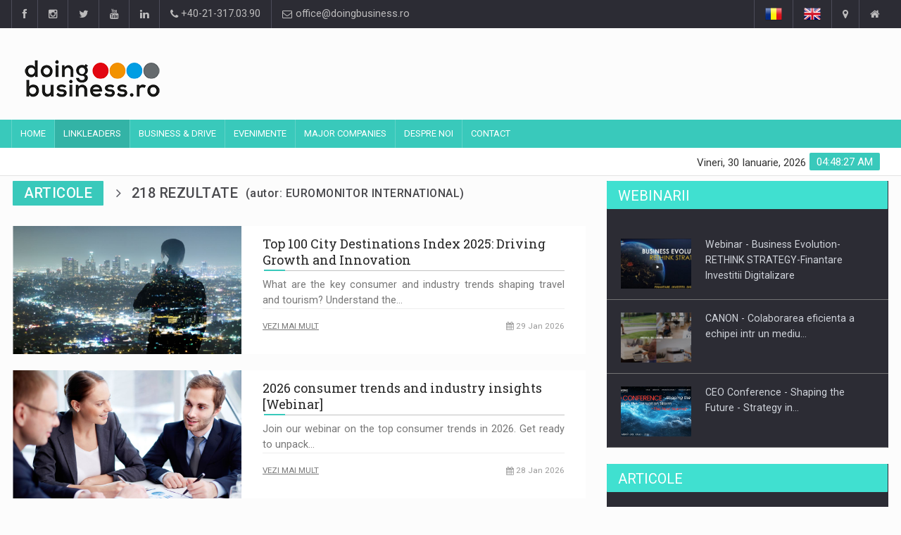

--- FILE ---
content_type: text/html; charset=UTF-8
request_url: https://doingbusiness.ro/autor/euromonitor-international-202
body_size: 11461
content:
<!DOCTYPE html>
<html lang="ro" prefix="og: https://ogp.me/ns#">
<head>
<meta charset="UTF-8">

<!-- EU Consent 3 -->
<!--<script type="text/javascript" charset="UTF-8" src="//cdn.cookie-script.com/s/4e3bcec8aed3615f61f8cfedf588a2b1.js"></script>-->
<!--<script type="text/javascript" charset="UTF-8" src="//cdn.cookie-script.com/s/80829969c9faf0f4e61e11c4155460a5.js"></script>-->
<!-- EU Consent 3 -->

<!-- Cookie Consent by FreePrivacyPolicy.com -->
<!--<script type="text/javascript" src="//www.freeprivacypolicy.com/public/cookie-consent/4.2.0/cookie-consent.js" charset="UTF-8"></script>-->
<!--<script type="text/javascript" charset="UTF-8">
document.addEventListener('DOMContentLoaded', function () {
cookieconsent.run({"notice_banner_type":"simple","consent_type":"express","palette":"light","language":"ro","page_load_consent_levels":["strictly-necessary"],"notice_banner_reject_button_hide":false,"preferences_center_close_button_hide":false,"page_refresh_confirmation_buttons":false,"website_name":"doingbusiness.ro","website_privacy_policy_url":"https://doingbusiness.ro/confidentialitate"});
});
</script>-->

<noscript>Cookie Consent by <a href="https://www.freeprivacypolicy.com/">Free Privacy Policy Generator</a></noscript>
<!-- End Cookie Consent by FreePrivacyPolicy.com -->

	<!-- Google tag (gtag.js) -->
	<script async src="https://www.googletagmanager.com/gtag/js?id=G-52MYH0JTY5"></script>
	<script>
	window.dataLayer = window.dataLayer || [];
	function gtag(){dataLayer.push(arguments);}
	gtag('js', new Date());
	gtag('config', 'G-52MYH0JTY5');
	</script>

<meta name="Content-type" content="text/html; charset=UTF-8" />
<meta name="robots" content="index,follow" />
<meta name="copyright" content="DOINGBUSINESS.RO" />
<meta name="author" content="DOINGBUSINESS.RO" />
<meta name="canonical" content="https://doingbusiness.ro/autor/euromonitor-international-202" />
<meta name="title" content="Vezi toate publicatiile autorului EUROMONITOR INTERNATIONAL | DoingBusiness.ro" />
<meta name="description" content="Vezi toate publicatiile autorului EUROMONITOR INTERNATIONAL" />
<meta name="keywords" content="vezi,toate,publicatiile,autorului,euromonitor,international" />
<meta property="fb:app_id" content="298915434215609" />
<meta property="og:locale" content="ro" />
<meta property="og:type" content="article" />
<meta property="og:image" content="https://doingbusiness.ro/media/doingbusiness-big.png" />
<meta property="og:title" content="Vezi toate publicatiile autorului EUROMONITOR INTERNATIONAL | DoingBusiness.ro" />
<meta property="og:description" content="Vezi toate publicatiile autorului EUROMONITOR INTERNATIONAL" />
<meta property="og:url" content="https://doingbusiness.ro/autor/euromonitor-international-202" />
<meta property="og:site_name" content="DoingBusiness.ro" />

<!-- If canonical link -->

<!-- Mobile Metas -->
<meta name="viewport" content="width=device-width, initial-scale=1, shrink-to-fit=no">

<!-- Site Title  -->
<title>Vezi toate publicatiile autorului EUROMONITOR INTERNATIONAL | DoingBusiness.ro</title>

<!-- Favicon -->
<link rel="shortcut icon" type="image/x-icon" href="https://doingbusiness.ro/favicon.ico" />

<!-- Web Fonts  -->
<link href="https://fonts.googleapis.com/css?family=Roboto+Condensed%7CRoboto+Slab:300,400,700%7CRoboto:300,400,500,700" rel="stylesheet">
<!-- Stylesheets -->
<link href="https://doingbusiness.ro/lib/plugins/bootstrap/bootstrap-3.4.1/css/bootstrap.min.css" rel="stylesheet">
<link href="https://doingbusiness.ro/assets/css/main.css" rel="stylesheet">
<link href="https://doingbusiness.ro/assets/css/style.css?v13" rel="stylesheet">
<link href="https://doingbusiness.ro/assets/css/colors.css" rel="stylesheet">
<link href="https://doingbusiness.ro/assets/css/responsive.css?v5" rel="stylesheet">
<link href="https://doingbusiness.ro/lib/plugins/jQueryUI/jquery-ui-1.13.2/jquery-ui.min.css" rel="stylesheet">

<!-- External JavaScripts -->
<script src="https://doingbusiness.ro/lib/plugins/jQuery/jquery-3.6.1.min.js"></script>
<script src="https://doingbusiness.ro/lib/plugins/bootstrap/bootstrap-3.4.1/js/bootstrap.min.js"></script>
<script src="https://doingbusiness.ro/lib/plugins/jQueryUI/jquery-ui-1.13.2/jquery-ui.min.js"></script>

<!-- Facebook Pixel Code -->
<!--<script>
	!function(f,b,e,v,n,t,s) {
		if(f.fbq)return;n=f.fbq=function(){n.callMethod?n.callMethod.apply(n,arguments):n.queue.push(arguments)
	};
	if(!f._fbq)f._fbq=n;n.push=n;n.loaded=!0;n.version='2.0';
	n.queue=[];t=b.createElement(e);t.async=!0;
	t.src=v;s=b.getElementsByTagName(e)[0];
	s.parentNode.insertBefore(t,s)}(window,document,'script','https://connect.facebook.net/en_US/fbevents.js');
	
	fbq('init', '950223938514310');
	fbq('track', 'PageView');
	fbq('track', 'ViewContent');
	fbq('track', 'Search');

</script>-->
<!--<noscript>
	<img height="1" width="1" src="https://www.facebook.com/tr?id=950223938514310&ev=PageView&noscript=1" alt=""/>
</noscript>-->
<!-- End Facebook Pixel Code -->

<!-- Google AdSense Code -->

<!-- End Google AdSense Code -->

</head>

<body>
<div id="pageloader">
	<div class="loader-item"> <img src="https://doingbusiness.ro/assets/img/load.gif" alt='loader' /> </div>
</div>
<!--========== BEGIN #WRAPPER ==========-->
<div id="wrapper" data-color="turquoise">
	<!--========== BEGIN #HEADER ==========-->
	<header id="header"> 
		<!-- Begin .top-menu -->
		<div class="top-menu"> 
			<!-- Begin .container -->
			<div class="container"> 
				<!-- Begin .left-top-menu -->
				<ul class="left-top-menu">
	<li> <a href="https://www.facebook.com/doingbusiness.ro" class="facebook" target="_blank"><i class="fa fa-facebook"></i></a></li>
	<li> <a href="https://www.instagram.com/doingbusinessromania" class="instagram" target="_blank"><i class="fa fa-instagram"></i></a></li>
	<li> <a href="https://twitter.com/doingbusinessro" class="twitter" target="_blank"><i class="fa fa-twitter"></i></a> </li>
	<li> <a href="https://www.youtube.com/channel/UCjyJpH4B9rQT_Gfsc6zjweQ" class="youtube" target="_blank"> <i class="fa fa-youtube"></i></a> </li>
	<li> <a href="https://www.linkedin.com/groups/3015683/profile" class="linkedin" target="_blank"><i class="fa fa-linkedin"></i></a> </li>
	<li class="address"><a href="tel:+40-21-317.03.90"><i class="fa fa-phone"></i> +40-21-317.03.90</a></li>
	<li class="address"><a href="mailto:office@doingbusiness.ro"><i class="fa fa-envelope-o"></i> office@doingbusiness.ro</a></li>
</ul>
				<!-- End .left-top-menu --> 
				<!-- Begin .right-top-menu -->
				<ul class="right-top-menu pull-right">
					<li class="language"><a href="https://doingbusiness.ro/autor/euromonitor-international-202"><img src="https://doingbusiness.ro/assets/img/ro.png" alt="romana" /></a></li>
					<li class="language"><a href="https://doingbusiness.ro/author/euromonitor-international-202"><img src="https://doingbusiness.ro/assets/img/en.png" alt="english" /></a></li>
											<li class="Contact"><a href="https://doingbusiness.ro/contact"><i class="fa fa-map-marker fa-i"></i></a></li>
																<li class="Despre noi"><a href="https://doingbusiness.ro/despre-noi"><i class="fa fa-home fa-i"></i></a> </li>
										<!--<li>
						<div id="search" class="search-container">
							<div class="search-icon-btn"> <a href="https://doingbusiness.ro/cauta/tag/" ><span style="cursor:pointer"><i class="fa fa-search"></i></span></a> </div>
							<div class="search-input"> <form><input type="search" class="search-bar" placeholder="Cauta aici..." title="Cauta"/></form> </div>
						</div>
					</li>-->
				</ul>
				<!-- End .right-top-menu --> 
			</div>
			<!-- End .container --> 
		</div>
		<!-- End .top-menu --> 
		<!-- Begin .container -->
		<div class="container" style="min-height:130px;"> 
			<!-- Begin .header-logo -->
			<div class="header-logo">
				<a href="https://doingbusiness.ro/"><img src="https://doingbusiness.ro/media/doingbusiness.png" alt="DoingBusiness.ro" /></a>
			</div>
			<!-- End .header-logo --> 
			<!-- Begin .header-add-place -->
			<div class="header-add-place">
				<div class="desktop-add">
					<!-- start slave -->
					<!--<div id="adoceanrooamklmnqdo"></div>
					<script>
					/* (c)AdOcean 2003-2018, ibp_ro.Doingbusiness_2.Homepage.728x90_1 */
					ado.slave('adoceanrooamklmnqdo', {myMaster: 'iLpA.L4uh5brib29lweIuj4GAS4B7gbxgy_9zpsDdw3.c7' });
					</script>
					<!-- end slave -->
					
					<!-- Adserver - Doingbusiness Asynchronous JS Tag - Generated with Revive Adserver v4.2.1 -->
					<ins data-revive-zoneid="2" data-revive-lang="ro" data-revive-id="d5235944264558d73e01910cf682f915"></ins>
					<script async src="//ads.doingbusiness.ro/www/delivery/asyncjs.php"></script>
				</div>
			</div>
			<!-- End .header-add-place --> 
			<!--========== BEGIN .NAVBAR #MOBILE-NAV ==========-->
			<nav class="navbar navbar-default" id="mobile-nav">
				<div class="navbar-header">
					<button type="button" class="navbar-toggle" data-toggle="collapse" id="sidenav-toggle"> <span class="icon-bar"></span> <span class="icon-bar"></span> <span class="icon-bar"></span> </button>
					<div class="sidenav-header-logo">
						<a href="https://doingbusiness.ro/"><img src="https://doingbusiness.ro/media/doingbusiness.png" alt="DoingBusiness.ro" /></a>
					</div>
				</div>
				<div class="sidenav" data-sidenav data-sidenav-toggle="#sidenav-toggle">
					<button type="button" class="navbar-toggle active" data-toggle="collapse"> <span class="icon-bar"></span> <span class="icon-bar"></span> <span class="icon-bar"></span> </button>
					<ul class="sidenav-menu">
																					<li><a href="https://doingbusiness.ro/" class="">Home</a>
																	</li>
															<li><a href="https://doingbusiness.ro/editorial" class="active">Linkleaders</a>
																			<div class="icon-sub-menu" data-sidenav-dropdown-toggle><span class="sidenav-dropdown-icon show" data-sidenav-dropdown-icon></span><span class="sidenav-dropdown-icon up-icon" data-sidenav-dropdown-icon></span></div>
										<ul class="sidenav-dropdown" data-sidenav-dropdown>
																							<li><a href="https://doingbusiness.ro/interviuri" class="">Interviuri</a></li>
																							<li><a href="https://doingbusiness.ro/video-interviuri" class="">Leader Insights</a></li>
																							<li><a href="https://doingbusiness.ro/articole" class="">Business Digest</a></li>
																							<li><a href="https://doingbusiness.ro/stiri" class="">Stiri</a></li>
																					</ul>
																	</li>
															<li><a href="https://doingbusiness.ro/business-drive" class="">Business & Drive</a>
																	</li>
															<li><a href="https://doingbusiness.ro/evenimente" class="">Evenimente</a>
																			<div class="icon-sub-menu" data-sidenav-dropdown-toggle><span class="sidenav-dropdown-icon show" data-sidenav-dropdown-icon></span><span class="sidenav-dropdown-icon up-icon" data-sidenav-dropdown-icon></span></div>
										<ul class="sidenav-dropdown" data-sidenav-dropdown>
																							<li><a href="https://doingbusiness.ro/evenimente/ceo-conference" class="">CEO Conference</a></li>
																							<li><a href="https://doingbusiness.ro/evenimente/business-evolution" class="">Business Evolution</a></li>
																							<li><a href="https://doingbusiness.ro/evenimente/alte-evenimente" class="">Alte Evenimente</a></li>
																							<li><a href="https://doingbusiness.ro/webinarii" class="">Webinarii</a></li>
																					</ul>
																	</li>
															<li><a href="https://doingbusiness.ro/top-companii" class="">Major Companies</a>
																	</li>
															<li><a href="https://doingbusiness.ro/despre-noi" class="">Despre noi</a>
																			<div class="icon-sub-menu" data-sidenav-dropdown-toggle><span class="sidenav-dropdown-icon show" data-sidenav-dropdown-icon></span><span class="sidenav-dropdown-icon up-icon" data-sidenav-dropdown-icon></span></div>
										<ul class="sidenav-dropdown" data-sidenav-dropdown>
																							<li><a href="https://doingbusiness.ro/linkleaders" class="">LinkLeaders</a></li>
																							<li><a href="https://doingbusiness.ro/dezvoltarea-afacerii" class="">Business development</a></li>
																					</ul>
																	</li>
															<li><a href="https://doingbusiness.ro/contact" class="">Contact</a>
																	</li>
																		</ul>
				</div>
			</nav>
			<!--========== END .NAVBAR #MOBILE-NAV ==========--> 
		</div>
		<!-- End .container --> 
		<!--========== BEGIN .NAVBAR #FIXED-NAVBAR ==========-->
		<div class="navbar" id="fixed-navbar"> 
			<!--========== BEGIN MAIN-MENU .NAVBAR-COLLAPSE COLLAPSE #FIXED-NAVBAR-TOOGLE ==========-->
			<div class="main-menu nav navbar-collapse collapse" id="fixed-navbar-toggle"> 
				<!--========== BEGIN .CONTAINER ==========-->
				<div class="container"> 
					<!-- Begin .nav navbar-nav -->
					<ul class="nav navbar-nav">
																					<li class=" "><a href="https://doingbusiness.ro/">Home</a>
																	</li>
															<li class="dropdown active"><a href="https://doingbusiness.ro/editorial">Linkleaders</a>
																			<ul class="dropdown-menu">
																							<li class=""><a href="https://doingbusiness.ro/interviuri">Interviuri</a></li>
																							<li class=""><a href="https://doingbusiness.ro/video-interviuri">Leader Insights</a></li>
																							<li class=""><a href="https://doingbusiness.ro/articole">Business Digest</a></li>
																							<li class=""><a href="https://doingbusiness.ro/stiri">Stiri</a></li>
																					</ul>
																	</li>
															<li class=" "><a href="https://doingbusiness.ro/business-drive">Business & Drive</a>
																	</li>
															<li class="dropdown "><a href="https://doingbusiness.ro/evenimente">Evenimente</a>
																			<ul class="dropdown-menu">
																							<li class=""><a href="https://doingbusiness.ro/evenimente/ceo-conference">CEO Conference</a></li>
																							<li class=""><a href="https://doingbusiness.ro/evenimente/business-evolution">Business Evolution</a></li>
																							<li class=""><a href="https://doingbusiness.ro/evenimente/alte-evenimente">Alte Evenimente</a></li>
																							<li class=""><a href="https://doingbusiness.ro/webinarii">Webinarii</a></li>
																					</ul>
																	</li>
															<li class=" "><a href="https://doingbusiness.ro/top-companii">Major Companies</a>
																	</li>
															<li class="dropdown "><a href="https://doingbusiness.ro/despre-noi">Despre noi</a>
																			<ul class="dropdown-menu">
																							<li class=""><a href="https://doingbusiness.ro/linkleaders">LinkLeaders</a></li>
																							<li class=""><a href="https://doingbusiness.ro/dezvoltarea-afacerii">Business development</a></li>
																					</ul>
																	</li>
															<li class=" "><a href="https://doingbusiness.ro/contact">Contact</a>
																	</li>
																		</ul>
					<!--========== END .NAV NAVBAR-NAV ==========--> 
				</div>
				<!--========== END .CONTAINER ==========--> 
			</div>
			<!--========== END MAIN-MENU .NAVBAR-COLLAPSE COLLAPSE #FIXED-NAVBAR-TOOGLE ==========--> 
			<!--========== BEGIN .SECOND-MENU NAVBAR #NAV-BELOW-MAIN ==========-->
			<div class="second-menu navbar" id="nav-below-main"> 
				<!-- Begin .container -->
				<div class="container"> 
					<!-- Begin .collapse navbar-collapse -->
					<div class="collapse navbar-collapse nav-below-main"> 
						<!-- Begin .nav navbar-nav -->
						<ul class="nav navbar-nav">
							<!--========== BEGIN .BREADCRUMB ==========-->
														<!--========== END .BREADCRUMB ==========-->
						</ul>
						<!-- End .nav navbar-nav --> 
					</div>
					<!-- End .collapse navbar-collapse --> 
					<!-- Begin .clock -->
					<div class="clock">
						<div id="time"></div>
						<div id="date"></div>
					</div>
					<!-- End .clock --> 
				</div>
				<!-- End .container --> 
			</div>
			<!--========== END .SECOND-MENU NAVBAR #NAV-BELOW-MAIN ==========--> 
		</div>
	</header>
	<!--========== BEGIN .GENERAL SEARCH ==========hold on a minute-->
		<!--========== END .GENERAL SEARCH ==========-->
	<!--========== BEGIN .MODULE MOBILE ADD ==========-->
	<section class="module"> 
		<div class="row no-gutter">
			<div class="mobile-add">
				<!-- Adserver - Doingbusiness Asynchronous JS Tag - Generated with Revive Adserver v4.2.1 -->
				<ins data-revive-zoneid="2" data-revive-lang="ro" data-revive-id="d5235944264558d73e01910cf682f915"></ins>
				<script async src="//ads.doingbusiness.ro/www/delivery/asyncjs.php"></script>
			</div>
		</div>
	</section>
	<!--========== END .MODULE MOBILE ADD ==========-->
	<!--========== END #HEADER ==========-->
<!--========== BEGIN #MAIN-SECTION ==========-->
<section id="main-section"> 
    <!--========== BEGIN .MODULE ==========-->
    <section class="module">
        <div class="container">
            <div class="row no-gutter"> 
                <!--========== BEGIN .COL-MD-8 ==========-->
                <div class="col-md-8">
                                            <!-- VIDEO-INTERVIEWS -->
                                                <!-- ARTICLES -->
                                                    <div class="module-title">
                                <h3 class="title"><span class="bg-8">articole</span></h3>
                                <h3 class="subtitle">218 rezultate                                    <span class="comp-counter">(autor: EUROMONITOR INTERNATIONAL)</span>
                                                                    </h3>
                            </div>
                            <!--========== BEGIN .NEWS==========-->
                            <div class="news"> 
                                <!-- Begin .item-->
                                                                    <div class="item">
                                        <div class="item-image-2">
                                            <a href="https://doingbusiness.ro/articol/top-100-city-destinations-index-2025-driving-growth-and-innovation-9084"  class="img-link"><img src="https://doingbusiness.ro/media/covers/697b37e5d9028_cover.jpg" class="img-responsive img-full" alt="Top 100 City Destinations Index 2025: Driving Growth and Innovation" /></a>                                        </div>
                                        <div class="item-content">
                                            <div class="title-left title-style04 underline04">
                                                <h3><a href="https://doingbusiness.ro/articol/top-100-city-destinations-index-2025-driving-growth-and-innovation-9084"  class="content-link">Top 100 City Destinations Index 2025: Driving Growth and Innovation</a></h3>
                                            </div>
                                            <p>What are the key consumer and industry trends shaping travel and tourism? Understand the&#8230;</p>
                                            <div class="author-small">
                                                <div><a href="https://doingbusiness.ro/articol/top-100-city-destinations-index-2025-driving-growth-and-innovation-9084" ><span class="underline">Vezi mai mult</span></a></div>
                                                <div class="post-date"><i class="fa fa-calendar"></i> 29 Jan 2026</div>
                                            </div>
                                        </div>
                                    </div>
                                                                    <div class="item">
                                        <div class="item-image-2">
                                            <a href="https://doingbusiness.ro/articol/2026-consumer-trends-and-industry-insights-webinar-9081"  class="img-link"><img src="https://doingbusiness.ro/media/covers/6979dc6c4329e_cover.jpg" class="img-responsive img-full" alt="2026 consumer trends and industry insights [Webinar]" /></a>                                        </div>
                                        <div class="item-content">
                                            <div class="title-left title-style04 underline04">
                                                <h3><a href="https://doingbusiness.ro/articol/2026-consumer-trends-and-industry-insights-webinar-9081"  class="content-link">2026 consumer trends and industry insights [Webinar]</a></h3>
                                            </div>
                                            <p>Join our webinar on the top consumer trends in 2026. Get ready to unpack&#8230;</p>
                                            <div class="author-small">
                                                <div><a href="https://doingbusiness.ro/articol/2026-consumer-trends-and-industry-insights-webinar-9081" ><span class="underline">Vezi mai mult</span></a></div>
                                                <div class="post-date"><i class="fa fa-calendar"></i> 28 Jan 2026</div>
                                            </div>
                                        </div>
                                    </div>
                                                                    <div class="item">
                                        <div class="item-image-2">
                                            <a href="https://doingbusiness.ro/articol/from-search-to-searchless-discovery-competing-for-visibility-in-ai-led-commerce-9079"  class="img-link"><img src="https://doingbusiness.ro/media/covers/69772e88c3113_cover.jpg" class="img-responsive img-full" alt="From Search to Searchless Discovery: Competing for Visibility in AI-Led Commerce" /></a>                                        </div>
                                        <div class="item-content">
                                            <div class="title-left title-style04 underline04">
                                                <h3><a href="https://doingbusiness.ro/articol/from-search-to-searchless-discovery-competing-for-visibility-in-ai-led-commerce-9079"  class="content-link">From Search to Searchless Discovery: Competing for Visibility in AI-Led Commerce</a></h3>
                                            </div>
                                            <p>From emerging digital shopping behaviours to the promise of a better connected shared world&#8230;</p>
                                            <div class="author-small">
                                                <div><a href="https://doingbusiness.ro/articol/from-search-to-searchless-discovery-competing-for-visibility-in-ai-led-commerce-9079" ><span class="underline">Vezi mai mult</span></a></div>
                                                <div class="post-date"><i class="fa fa-calendar"></i> 26 Jan 2026</div>
                                            </div>
                                        </div>
                                    </div>
                                                                    <div class="item">
                                        <div class="item-image-2">
                                            <a href="https://doingbusiness.ro/articol/venezuela-regime-change-set-to-influence-global-oil-markets-geopolitical-dynamics-and-business-strategies-9065"  class="img-link"><img src="https://doingbusiness.ro/media/covers/6968f44449109_cover.jpg" class="img-responsive img-full" alt="Venezuela Regime Change Set to Influence Global Oil Markets, Geopolitical Dynamics, and Business Strategies" /></a>                                        </div>
                                        <div class="item-content">
                                            <div class="title-left title-style04 underline04">
                                                <h3><a href="https://doingbusiness.ro/articol/venezuela-regime-change-set-to-influence-global-oil-markets-geopolitical-dynamics-and-business-strategies-9065"  class="content-link">Venezuela Regime Change Set to Influence Global Oil Markets, Geopolitical Dynamics, and Business Strategies</a></h3>
                                            </div>
                                            <p>Our insights on the global economy, business environment and the world’s major cities inform&#8230;</p>
                                            <div class="author-small">
                                                <div><a href="https://doingbusiness.ro/articol/venezuela-regime-change-set-to-influence-global-oil-markets-geopolitical-dynamics-and-business-strategies-9065" ><span class="underline">Vezi mai mult</span></a></div>
                                                <div class="post-date"><i class="fa fa-calendar"></i> 15 Jan 2026</div>
                                            </div>
                                        </div>
                                    </div>
                                                                    <div class="item">
                                        <div class="item-image-2">
                                            <a href="https://doingbusiness.ro/articol/opportunity-minded-market-penetration-and-growing-your-market-share-9056"  class="img-link"><img src="https://doingbusiness.ro/media/covers/6965fb6bd2416_cover.jpg" class="img-responsive img-full" alt="[Opportunity Minded] Market Penetration and Growing Your Market Share" /></a>                                        </div>
                                        <div class="item-content">
                                            <div class="title-left title-style04 underline04">
                                                <h3><a href="https://doingbusiness.ro/articol/opportunity-minded-market-penetration-and-growing-your-market-share-9056"  class="content-link">[Opportunity Minded] Market Penetration and Growing Your Market Share</a></h3>
                                            </div>
                                            <p>Ready to harness the power of data analytics and insights? Market research is your&#8230;</p>
                                            <div class="author-small">
                                                <div><a href="https://doingbusiness.ro/articol/opportunity-minded-market-penetration-and-growing-your-market-share-9056" ><span class="underline">Vezi mai mult</span></a></div>
                                                <div class="post-date"><i class="fa fa-calendar"></i> 13 Jan 2026</div>
                                            </div>
                                        </div>
                                    </div>
                                                                <!-- End .item-->
                            </div>
                                                            <div class="module-title" style="width:100%; text-align:right;">
                                    <h4><a href="https://doingbusiness.ro/autor/euromonitor-international-202/articole"  class="seeall link-turquoise">Vezi toate din categorie</a></h4>
                                </div>
                                                        <!--========== END .NEWS ==========-->
                                                <!-- INTERVIEWS -->
                                                <!-- NEWS -->
                                                    <div class="module-title">
                                <h3 class="title"><span class="bg-8">stiri</span></h3>
                                <h3 class="subtitle">21 rezultate                                    <span class="comp-counter">(autor: EUROMONITOR INTERNATIONAL)</span>
                                                                    </h3>
                            </div>
                            <!--========== BEGIN .NEWS==========-->
                            <div class="news"> 
                                <!-- Begin .item-->
                                                                    <div class="item">
                                        <div class="item-image-2">
                                            <a href="https://doingbusiness.ro/stire/2026-consumer-trends-and-industry-insights-9076"  class="img-link"><img src="https://doingbusiness.ro/media/covers/6971020b7e999_cover.jpg" class="img-responsive img-full" alt="2026 consumer trends and industry insights" /></a>                                        </div>
                                        <div class="item-content">
                                            <div class="title-left title-style04 underline04">
                                                <h3><a href="https://doingbusiness.ro/stire/2026-consumer-trends-and-industry-insights-9076"  class="content-link">2026 consumer trends and industry insights</a></h3>
                                            </div>
                                            <p>Join our webinar on the top consumer trends in 2026. Get ready to unpack&#8230;</p>
                                            <div class="author-small">
                                                <div><a href="https://doingbusiness.ro/stire/2026-consumer-trends-and-industry-insights-9076" ><span class="underline">Vezi mai mult</span></a></div>
                                                <div class="post-date"><i class="fa fa-calendar"></i> 21 Jan 2026</div>
                                            </div>
                                        </div>
                                    </div>
                                                                    <div class="item">
                                        <div class="item-image-2">
                                            <a href="https://doingbusiness.ro/stire/economic-outlook-for-2025-global-forecasts-and-insights-8415"  class="img-link"><img src="https://doingbusiness.ro/media/covers/672b3d8f83800_cover.jpg" class="img-responsive img-full" alt="Economic outlook for 2025: Global forecasts and insights" /></a>                                        </div>
                                        <div class="item-content">
                                            <div class="title-left title-style04 underline04">
                                                <h3><a href="https://doingbusiness.ro/stire/economic-outlook-for-2025-global-forecasts-and-insights-8415"  class="content-link">Economic outlook for 2025: Global forecasts and insights</a></h3>
                                            </div>
                                            <p>Join our webinar for the latest forecasts, trends and insights on the global economy&#8230;</p>
                                            <div class="author-small">
                                                <div><a href="https://doingbusiness.ro/stire/economic-outlook-for-2025-global-forecasts-and-insights-8415" ><span class="underline">Vezi mai mult</span></a></div>
                                                <div class="post-date"><i class="fa fa-calendar"></i> 6 Nov 2024</div>
                                            </div>
                                        </div>
                                    </div>
                                                                    <div class="item">
                                        <div class="item-image-2">
                                            <a href="https://doingbusiness.ro/stire/euromonitor-reports-7991"  class="img-link"><img src="https://doingbusiness.ro/media/covers/65f8432c12f66_cover.jpg" class="img-responsive img-full" alt="Euromonitor reports" /></a>                                        </div>
                                        <div class="item-content">
                                            <div class="title-left title-style04 underline04">
                                                <h3><a href="https://doingbusiness.ro/stire/euromonitor-reports-7991"  class="content-link">Euromonitor reports</a></h3>
                                            </div>
                                            <p>Explore reports across different industries</p>
                                            <div class="author-small">
                                                <div><a href="https://doingbusiness.ro/stire/euromonitor-reports-7991" ><span class="underline">Vezi mai mult</span></a></div>
                                                <div class="post-date"><i class="fa fa-calendar"></i> 18 Mar 2024</div>
                                            </div>
                                        </div>
                                    </div>
                                                                    <div class="item">
                                        <div class="item-image-2">
                                            <a href="https://doingbusiness.ro/stire/there-is-still-time-to-get-a-15-discount-on-our-wide-range-of-reports-7809"  class="img-link"><img src="https://doingbusiness.ro/media/covers/6560bd7336b03_cover.jpg" class="img-responsive img-full" alt="There is still time to get a 15% discount on our wide range of reports" /></a>                                        </div>
                                        <div class="item-content">
                                            <div class="title-left title-style04 underline04">
                                                <h3><a href="https://doingbusiness.ro/stire/there-is-still-time-to-get-a-15-discount-on-our-wide-range-of-reports-7809"  class="content-link">There is still time to get a 15% discount on our wide range of reports</a></h3>
                                            </div>
                                            <p>Act now before the codes expires on 26 November 2023</p>
                                            <div class="author-small">
                                                <div><a href="https://doingbusiness.ro/stire/there-is-still-time-to-get-a-15-discount-on-our-wide-range-of-reports-7809" ><span class="underline">Vezi mai mult</span></a></div>
                                                <div class="post-date"><i class="fa fa-calendar"></i> 24 Nov 2023</div>
                                            </div>
                                        </div>
                                    </div>
                                                                    <div class="item">
                                        <div class="item-image-2">
                                            <a href="https://doingbusiness.ro/stire/enjoy-15-off-all-reports-on-us-7790"  class="img-link"><img src="https://doingbusiness.ro/media/covers/655b4a3e7439c_cover.jpg" class="img-responsive img-full" alt="Enjoy 15% off all reports on us" /></a>                                        </div>
                                        <div class="item-content">
                                            <div class="title-left title-style04 underline04">
                                                <h3><a href="https://doingbusiness.ro/stire/enjoy-15-off-all-reports-on-us-7790"  class="content-link">Enjoy 15% off all reports on us</a></h3>
                                            </div>
                                            <p>Browse our reports now and make your Black Friday memorable with valuable insights</p>
                                            <div class="author-small">
                                                <div><a href="https://doingbusiness.ro/stire/enjoy-15-off-all-reports-on-us-7790" ><span class="underline">Vezi mai mult</span></a></div>
                                                <div class="post-date"><i class="fa fa-calendar"></i> 20 Nov 2023</div>
                                            </div>
                                        </div>
                                    </div>
                                                                <!-- End .item-->
                            </div>
                                                            <div class="module-title" style="width:100%; text-align:right;">
                                    <h4><a href="https://doingbusiness.ro/autor/euromonitor-international-202/stiri"  class="seeall link-turquoise">Vezi toate din categorie</a></h4>
                                </div>
                                                        <!--========== END .NEWS ==========--> 
                                                <!-- PRESS-RELEASES -->
                                                <!-- ADVERTORIALS -->
                                                <!-- WEBINARS -->
                                                            </div>
                <!--========== END .COL-MD-8 ==========--> 
                <!--========== BEGIN .COL-MD-4==========-->
                <div class="col-md-4">
                    <!--========== BEGIN #SIDEBAR-VIDEO-INTERVIEWS ==========--> 
                                        <!--========== END #SIDEBAR-VIDEO-INTERVIEWS  ==========-->
                    <!--========== BEGIN #SIDEBAR-WEBINARS ==========--> 
                        <div class="sidebar-newsfeed">
        <!-- Begin .block-title-2 -->
        <div class="block-title-2">
            <h3>Webinarii</h3>
        </div>
        <!-- End .block-title-2 -->
        <!-- Begin .newsfeed -->
        <div class="newsfeed-1">
            <ul>
                                    <li>
                        <div class="item">
                            <div class="item-image"><a href="https://doingbusiness.ro/webinar/webinar-business-evolution-rethink-strategy-finantare-investitii-digitalizare-21"  class="img-link"><img src="https://doingbusiness.ro/media/covers/60db22fa1bd5e_cover_business_evolution.jpg" class="img-responsive img-full" alt="Webinar - Business Evolution-RETHINK STRATEGY-Finantare Investitii Digitalizare" /></a></div>
                            <div class="item-content">
                                <p class="ellipsis"><a href="https://doingbusiness.ro/webinar/webinar-business-evolution-rethink-strategy-finantare-investitii-digitalizare-21" >Webinar - Business Evolution-RETHINK STRATEGY-Finantare Investitii Digitalizare</a></p>
                            </div>
                        </div>
                    </li>
                                    <li>
                        <div class="item">
                            <div class="item-image"><a href="https://doingbusiness.ro/webinar/canon-colaborarea-eficienta-a-echipei-intr-un-mediu-de-lucru-hibrid-20"  class="img-link"><img src="https://doingbusiness.ro/media/covers/60db2114a3c06_cover_image_canon.jpg" class="img-responsive img-full" alt="CANON - Colaborarea eficienta a echipei intr un mediu de lucru hibrid" /></a></div>
                            <div class="item-content">
                                <p class="ellipsis"><a href="https://doingbusiness.ro/webinar/canon-colaborarea-eficienta-a-echipei-intr-un-mediu-de-lucru-hibrid-20" >CANON - Colaborarea eficienta a echipei intr un mediu&#8230;</a></p>
                            </div>
                        </div>
                    </li>
                                    <li>
                        <div class="item">
                            <div class="item-image"><a href="https://doingbusiness.ro/webinar/ceo-conference-shaping-the-future-strategy-in-the-disruption-storm-19"  class="img-link"><img src="https://doingbusiness.ro/media/covers/60db1e04bfa42_ceo_conference_3_martie_2021.jpg" class="img-responsive img-full" alt="CEO Conference - Shaping the Future - Strategy in the Disruption Storm" /></a></div>
                            <div class="item-content">
                                <p class="ellipsis"><a href="https://doingbusiness.ro/webinar/ceo-conference-shaping-the-future-strategy-in-the-disruption-storm-19" >CEO Conference - Shaping the Future - Strategy in&#8230;</a></p>
                            </div>
                        </div>
                    </li>
                                    <li>
                        <div class="item">
                            <div class="item-image"><a href="https://doingbusiness.ro/webinar/ceo-conference-leading-people-fostering-creativity-towards-a-new-organizational-culture-18"  class="img-link"><img src="https://doingbusiness.ro/media/covers/5fd8d175e7304_new_organizational_culture_banner_spk.jpg" class="img-responsive img-full" alt="CEO Conference - Leading people, fostering creativity towards a new organizational culture" /></a></div>
                            <div class="item-content">
                                <p class="ellipsis"><a href="https://doingbusiness.ro/webinar/ceo-conference-leading-people-fostering-creativity-towards-a-new-organizational-culture-18" >CEO Conference - Leading people, fostering creativity towards a&#8230;</a></p>
                            </div>
                        </div>
                    </li>
                                    <li>
                        <div class="item">
                            <div class="item-image"><a href="https://doingbusiness.ro/webinar/ceo-conference-shaping-the-future-technology-and-the-new-innovative-business-models-17"  class="img-link"><img src="https://doingbusiness.ro/media/covers/5f928d53844a4_technology_and_the_new_innovative_business_models.jpg" class="img-responsive img-full" alt="CEO Conference - Shaping The Future - Technology and the new innovative business models" /></a></div>
                            <div class="item-content">
                                <p class="ellipsis"><a href="https://doingbusiness.ro/webinar/ceo-conference-shaping-the-future-technology-and-the-new-innovative-business-models-17" >CEO Conference - Shaping The Future - Technology and&#8230;</a></p>
                            </div>
                        </div>
                    </li>
                            </ul>
        </div>
        <!-- End .newsfeed --> 
    </div>
                    <!--========== END #SIDEBAR-WEBINARS  ==========-->
                    <!-- Begin .sidebar-add-place -->
                    <div class="sidebar-add-place">
                        <!-- AdServer Asynchronous JS Tag - Generated with Revive Adserver v4.2.1 -->
                        <ins data-revive-zoneid="1" data-revive-lang="ro" data-revive-id="d5235944264558d73e01910cf682f915"></ins>
                        <script async src="//ads.doingbusiness.ro/www/delivery/asyncjs.php"></script>
                    </div>
                    <!-- End .sidebar-add-place -->
                    <!--========== BEGIN #SIDEBAR-ARTICLES ==========--> 
                        <div class="sidebar-newsfeed">
        <!-- Begin .block-title-2 -->
        <div class="block-title-2">
            <h3>Articole</h3>
        </div>
        <!-- End .block-title-2 -->
        <!-- Begin .newsfeed -->
        <div class="newsfeed-1">
            <ul>
                                    <li>
                        <div class="item">
                            <div class="item-image"><a href="https://doingbusiness.ro/articol/top-100-city-destinations-index-2025-driving-growth-and-innovation-9084"  class="img-link"><img src="https://doingbusiness.ro/media/covers/697b37e5d9028_cover.jpg" class="img-responsive img-full" alt="Top 100 City Destinations Index 2025: Driving Growth and Innovation" /></a></div>
                            <div class="item-content">
                                <p class="ellipsis"><a href="https://doingbusiness.ro/articol/top-100-city-destinations-index-2025-driving-growth-and-innovation-9084" >Top 100 City Destinations Index 2025: Driving Growth and&#8230;</a></p>
                            </div>
                        </div>
                    </li>
                                    <li>
                        <div class="item">
                            <div class="item-image"><a href="https://doingbusiness.ro/articol/avantajul-competitiv-care-iti-transforma-afacerea-9083"  class="img-link"><img src="https://doingbusiness.ro/media/covers/697b2eb287500_cover.jpg" class="img-responsive img-full" alt="Avantajul competitiv care iti transforma afacerea" /></a></div>
                            <div class="item-content">
                                <p class="ellipsis"><a href="https://doingbusiness.ro/articol/avantajul-competitiv-care-iti-transforma-afacerea-9083" >Avantajul competitiv care iti transforma afacerea</a></p>
                            </div>
                        </div>
                    </li>
                                    <li>
                        <div class="item">
                            <div class="item-image"><a href="https://doingbusiness.ro/articol/2026-consumer-trends-and-industry-insights-webinar-9081"  class="img-link"><img src="https://doingbusiness.ro/media/covers/6979dc6c4329e_cover.jpg" class="img-responsive img-full" alt="2026 consumer trends and industry insights [Webinar]" /></a></div>
                            <div class="item-content">
                                <p class="ellipsis"><a href="https://doingbusiness.ro/articol/2026-consumer-trends-and-industry-insights-webinar-9081" >2026 consumer trends and industry insights [Webinar]</a></p>
                            </div>
                        </div>
                    </li>
                                    <li>
                        <div class="item">
                            <div class="item-image"><a href="https://doingbusiness.ro/articol/ro-e-factura-pentru-persoane-fizice-cum-functioneaza-si-care-sunt-implicatiile-asupra-partenerilor-de-afaceri-9080"  class="img-link"><img src="https://doingbusiness.ro/media/covers/6979d81b43c1e_cover.jpg" class="img-responsive img-full" alt="RO e-Factura pentru persoane fizice – cum functioneaza si care sunt implicatiile asupra partenerilor de afaceri" /></a></div>
                            <div class="item-content">
                                <p class="ellipsis"><a href="https://doingbusiness.ro/articol/ro-e-factura-pentru-persoane-fizice-cum-functioneaza-si-care-sunt-implicatiile-asupra-partenerilor-de-afaceri-9080" >RO e-Factura pentru persoane fizice – cum functioneaza si&#8230;</a></p>
                            </div>
                        </div>
                    </li>
                                    <li>
                        <div class="item">
                            <div class="item-image"><a href="https://doingbusiness.ro/articol/from-search-to-searchless-discovery-competing-for-visibility-in-ai-led-commerce-9079"  class="img-link"><img src="https://doingbusiness.ro/media/covers/69772e88c3113_cover.jpg" class="img-responsive img-full" alt="From Search to Searchless Discovery: Competing for Visibility in AI-Led Commerce" /></a></div>
                            <div class="item-content">
                                <p class="ellipsis"><a href="https://doingbusiness.ro/articol/from-search-to-searchless-discovery-competing-for-visibility-in-ai-led-commerce-9079" >From Search to Searchless Discovery: Competing for Visibility in&#8230;</a></p>
                            </div>
                        </div>
                    </li>
                            </ul>
        </div>
        <!-- End .newsfeed --> 
    </div>
                    <!--========== END #SIDEBAR-ARTICLES ==========-->
                    <!--========== BEGIN #SIDEBAR-INTERVIEWS ==========--> 
                        <div class="sidebar-newsfeed">
        <!-- Begin .block-title-2 -->
        <div class="block-title-2">
            <h3>Interviuri</h3>
        </div>
        <!-- End .block-title-2 -->
        <!-- Begin .newsfeed -->
        <div class="newsfeed-1">
            <ul>
                                    <li>
                        <div class="item">
                            <div class="item-image"><a href="https://doingbusiness.ro/interviu/putting-romanian-corporate-companies-on-the-international-business-scene-9040"  class="img-link"><img src="https://doingbusiness.ro/media/covers/6949bd498aa9e_poza_cristian_sporis.jpg" class="img-responsive img-full" alt="PUTTING ROMANIAN CORPORATE COMPANIES ON THE INTERNATIONAL BUSINESS SCENE" /></a></div>
                            <div class="item-content">
                                <p class="ellipsis"><a href="https://doingbusiness.ro/interviu/putting-romanian-corporate-companies-on-the-international-business-scene-9040" >PUTTING ROMANIAN CORPORATE COMPANIES ON THE INTERNATIONAL BUSINESS SCENE</a></p>
                            </div>
                        </div>
                    </li>
                                    <li>
                        <div class="item">
                            <div class="item-image"><a href="https://doingbusiness.ro/interviu/our-edge-will-come-from-being-the-most-digitalized-wholesaler-in-romania-9041"  class="img-link"><img src="https://doingbusiness.ro/media/covers/694a79937ea6d_poza_karan_khurana.jpg" class="img-responsive img-full" alt="OUR EDGE WILL COME FROM BEING THE MOST DIGITALIZED WHOLESALER IN ROMANIA" /></a></div>
                            <div class="item-content">
                                <p class="ellipsis"><a href="https://doingbusiness.ro/interviu/our-edge-will-come-from-being-the-most-digitalized-wholesaler-in-romania-9041" >OUR EDGE WILL COME FROM BEING THE MOST DIGITALIZED&#8230;</a></p>
                            </div>
                        </div>
                    </li>
                                    <li>
                        <div class="item">
                            <div class="item-image"><a href="https://doingbusiness.ro/interviu/coffee-is-our-love-language-9043"  class="img-link"><img src="https://doingbusiness.ro/media/covers/694a8c48f2140_poza_marius_melesteu.jpg" class="img-responsive img-full" alt="COFFEE IS OUR LOVE LANGUAGE" /></a></div>
                            <div class="item-content">
                                <p class="ellipsis"><a href="https://doingbusiness.ro/interviu/coffee-is-our-love-language-9043" >COFFEE IS OUR LOVE LANGUAGE</a></p>
                            </div>
                        </div>
                    </li>
                                    <li>
                        <div class="item">
                            <div class="item-image"><a href="https://doingbusiness.ro/interviu/building-the-future-of-energy-enevo-groups-one-stop-shop-model-for-the-energy-transition-9044"  class="img-link"><img src="https://doingbusiness.ro/media/covers/694a9f2e7c1a8_poza_razvan_copoiu.jpg" class="img-responsive img-full" alt="BUILDING THE FUTURE OF ENERGY: ENEVO GROUP’S ONE-STOP-SHOP MODEL FOR THE ENERGY TRANSITION" /></a></div>
                            <div class="item-content">
                                <p class="ellipsis"><a href="https://doingbusiness.ro/interviu/building-the-future-of-energy-enevo-groups-one-stop-shop-model-for-the-energy-transition-9044" >BUILDING THE FUTURE OF ENERGY: ENEVO GROUP’S ONE-STOP-SHOP MODEL&#8230;</a></p>
                            </div>
                        </div>
                    </li>
                                    <li>
                        <div class="item">
                            <div class="item-image"><a href="https://doingbusiness.ro/interviu/rooted-in-romania-built-to-deliver-technology-for-the-world-evantage-soft-model-for-global-impact-9063"  class="img-link"><img src="https://doingbusiness.ro/media/covers/6968e842a1ca6_poza_alexandru_aldescu.jpg" class="img-responsive img-full" alt="ROOTED IN ROMANIA, BUILT TO DELIVER TECHNOLOGY FOR THE WORLD - EVANTAGE SOFT MODEL FOR GLOBAL IMPACT" /></a></div>
                            <div class="item-content">
                                <p class="ellipsis"><a href="https://doingbusiness.ro/interviu/rooted-in-romania-built-to-deliver-technology-for-the-world-evantage-soft-model-for-global-impact-9063" >ROOTED IN ROMANIA, BUILT TO DELIVER TECHNOLOGY FOR THE&#8230;</a></p>
                            </div>
                        </div>
                    </li>
                            </ul>
        </div>
        <!-- End .newsfeed --> 
    </div>
                    <!--========== END #SIDEBAR-INTERVIEWS ==========-->
                    <!--========== BEGIN #SIDEBAR-NEWS ==========--> 
                        <div class="sidebar-newsfeed">
        <!-- Begin .block-title-2 -->
        <div class="block-title-2">
            <h3>Stiri</h3>
        </div>
        <!-- End .block-title-2 -->
        <!-- Begin .newsfeed -->
        <div class="newsfeed-1">
            <ul>
                                    <li>
                        <div class="item">
                            <div class="item-image"><a href="https://doingbusiness.ro/stire/schneider-electric-devine-partenerul-oficial-de-tehnologie-energetica-al-mclaren-racing-9082"  class="img-link"><img src="https://doingbusiness.ro/media/covers/6979f96d4e5d5_cover.jpg" class="img-responsive img-full" alt="Schneider Electric devine Partenerul Oficial de Tehnologie Energetica al McLaren Racing" /></a></div>
                            <div class="item-content">
                                <p class="ellipsis"><a href="https://doingbusiness.ro/stire/schneider-electric-devine-partenerul-oficial-de-tehnologie-energetica-al-mclaren-racing-9082" >Schneider Electric devine Partenerul Oficial de Tehnologie Energetica al&#8230;</a></p>
                            </div>
                        </div>
                    </li>
                                    <li>
                        <div class="item">
                            <div class="item-image"><a href="https://doingbusiness.ro/stire/2026-consumer-trends-and-industry-insights-9076"  class="img-link"><img src="https://doingbusiness.ro/media/covers/6971020b7e999_cover.jpg" class="img-responsive img-full" alt="2026 consumer trends and industry insights" /></a></div>
                            <div class="item-content">
                                <p class="ellipsis"><a href="https://doingbusiness.ro/stire/2026-consumer-trends-and-industry-insights-9076" >2026 consumer trends and industry insights</a></p>
                            </div>
                        </div>
                    </li>
                                    <li>
                        <div class="item">
                            <div class="item-image"><a href="https://doingbusiness.ro/stire/romania-si-italia-primele-care-aplica-taxa-logistica-pe-coletele-sub-150-de-euro-din-afara-ue-urmeaza-taxa-vamala-9075"  class="img-link"><img src="https://doingbusiness.ro/media/covers/697099f859d27_cover.jpg" class="img-responsive img-full" alt="Romania si Italia, primele care aplica taxa logistica pe coletele sub 150 de euro din afara UE. Urmeaza taxa vamala" /></a></div>
                            <div class="item-content">
                                <p class="ellipsis"><a href="https://doingbusiness.ro/stire/romania-si-italia-primele-care-aplica-taxa-logistica-pe-coletele-sub-150-de-euro-din-afara-ue-urmeaza-taxa-vamala-9075" >Romania si Italia, primele care aplica taxa logistica pe&#8230;</a></p>
                            </div>
                        </div>
                    </li>
                                    <li>
                        <div class="item">
                            <div class="item-image"><a href="https://doingbusiness.ro/stire/fundatia-vodafone-investeste-inca-1-5-milioane-de-lei-in-dotarea-unitatilor-de-neonatologie-din-romania-9074"  class="img-link"><img src="https://doingbusiness.ro/media/covers/696f797c132f0_cover.jpg" class="img-responsive img-full" alt="Fundatia Vodafone investeste inca 1,5 milioane de lei in dotarea unitatilor de neonatologie din Romania" /></a></div>
                            <div class="item-content">
                                <p class="ellipsis"><a href="https://doingbusiness.ro/stire/fundatia-vodafone-investeste-inca-1-5-milioane-de-lei-in-dotarea-unitatilor-de-neonatologie-din-romania-9074" >Fundatia Vodafone investeste inca 1,5 milioane de lei in&#8230;</a></p>
                            </div>
                        </div>
                    </li>
                                    <li>
                        <div class="item">
                            <div class="item-image"><a href="https://doingbusiness.ro/stire/raiffeisen-bank-emite-o-noua-serie-de-obligatiuni-denominate-in-euro-9073"  class="img-link"><img src="https://doingbusiness.ro/media/covers/696f6e918c9c5_cover.jpg" class="img-responsive img-full" alt="Raiffeisen Bank emite o noua serie de obligatiuni denominate in euro" /></a></div>
                            <div class="item-content">
                                <p class="ellipsis"><a href="https://doingbusiness.ro/stire/raiffeisen-bank-emite-o-noua-serie-de-obligatiuni-denominate-in-euro-9073" >Raiffeisen Bank emite o noua serie de obligatiuni denominate&#8230;</a></p>
                            </div>
                        </div>
                    </li>
                            </ul>
        </div>
        <!-- End .newsfeed --> 
    </div>
                    <!--========== END #SIDEBAR-NEWS ==========-->
                    <!--========== BEGIN #SIDEBAR-PRESS-RELEASES ==========--> 
                        <div class="sidebar-newsfeed">
        <!-- Begin .block-title-2 -->
        <div class="block-title-2">
            <h3>Comunicate de presa</h3>
        </div>
        <!-- End .block-title-2 -->
        <!-- Begin .newsfeed -->
        <div class="newsfeed-1">
            <ul>
                                    <li>
                        <div class="item">
                            <div class="item-image"><a href="https://doingbusiness.ro/interviu/comunicat-de-presa-joburile-part-time-reincep-sa-intre-pe-radarul-candidatilor-7715"  class="img-link"><img src="https://doingbusiness.ro/media/covers/6531403c407e6_cover.jpg" class="img-responsive img-full" alt="Comunicat de presa: Joburile part-time reincep sa intre pe radarul candidatilor." /></a></div>
                            <div class="item-content">
                                <p class="ellipsis"><a href="https://doingbusiness.ro/interviu/comunicat-de-presa-joburile-part-time-reincep-sa-intre-pe-radarul-candidatilor-7715" >Comunicat de presa: Joburile part-time reincep sa intre pe&#8230;</a></p>
                            </div>
                        </div>
                    </li>
                                    <li>
                        <div class="item">
                            <div class="item-image"><a href="https://doingbusiness.ro/interviu/comunicat-de-presa-datele-colectate-de-vehicule-pot-deveni-un-accelerator-pentru-economia-digitala-europeana-7705"  class="img-link"><img src="https://doingbusiness.ro/media/covers/652e65df54718_cover.jpg" class="img-responsive img-full" alt="Comunicat de presa: Datele colectate de vehicule pot deveni un accelerator pentru economia digitala europeana" /></a></div>
                            <div class="item-content">
                                <p class="ellipsis"><a href="https://doingbusiness.ro/interviu/comunicat-de-presa-datele-colectate-de-vehicule-pot-deveni-un-accelerator-pentru-economia-digitala-europeana-7705" >Comunicat de presa: Datele colectate de vehicule pot deveni&#8230;</a></p>
                            </div>
                        </div>
                    </li>
                                    <li>
                        <div class="item">
                            <div class="item-image"><a href="https://doingbusiness.ro/interviu/comunicat-de-presa-explozie-de-aplicari-pe-piata-muncii-pragul-de-1-milion-de-aplicari-a-fost-depasit-in-luna-septembrie-cel-mai-mare-nivel-din-acest-an-7678"  class="img-link"><img src="https://doingbusiness.ro/media/covers/651bf880e68f2_cover.jpg" class="img-responsive img-full" alt="Comunicat de presa: Explozie de aplicari pe piata muncii – pragul de 1 milion de aplicari a fost depasit in luna septembrie, cel mai mare nivel din acest an" /></a></div>
                            <div class="item-content">
                                <p class="ellipsis"><a href="https://doingbusiness.ro/interviu/comunicat-de-presa-explozie-de-aplicari-pe-piata-muncii-pragul-de-1-milion-de-aplicari-a-fost-depasit-in-luna-septembrie-cel-mai-mare-nivel-din-acest-an-7678" >Comunicat de presa: Explozie de aplicari pe piata muncii&#8230;</a></p>
                            </div>
                        </div>
                    </li>
                                    <li>
                        <div class="item">
                            <div class="item-image"><a href="https://doingbusiness.ro/interviu/companiile-cu-cifra-de-afaceri-sub-50000-euro-au-fost-cele-mai-profitabile-microintreprinderi-in-2018-4886"  class="img-link"><img src="https://doingbusiness.ro/media/covers/5e304b979c66e_infografic_profitabilitate.jpg" class="img-responsive img-full" alt="Companiile cu cifra de afaceri sub 50.000 euro au fost cele mai profitabile microintreprinderi în 2018" /></a></div>
                            <div class="item-content">
                                <p class="ellipsis"><a href="https://doingbusiness.ro/interviu/companiile-cu-cifra-de-afaceri-sub-50000-euro-au-fost-cele-mai-profitabile-microintreprinderi-in-2018-4886" >Companiile cu cifra de afaceri sub 50.000 euro au&#8230;</a></p>
                            </div>
                        </div>
                    </li>
                                    <li>
                        <div class="item">
                            <div class="item-image"><a href="https://doingbusiness.ro/comunicat-de-presa/dinu-bumbacea-revine-in-pwc-romania-ca-partener-si-coordonator-al-departamentului-consultanta-pentru-afaceri-4885"  class="img-link"><img src="https://doingbusiness.ro/media/covers/5e3015d830ee2_dinu_bumbacea.jpg" class="img-responsive img-full" alt="Dinu Bumbacea revine in PwC Romania ca Partener si coordonator al departamentului Consultanta pentru Afaceri" /></a></div>
                            <div class="item-content">
                                <p class="ellipsis"><a href="https://doingbusiness.ro/comunicat-de-presa/dinu-bumbacea-revine-in-pwc-romania-ca-partener-si-coordonator-al-departamentului-consultanta-pentru-afaceri-4885" >Dinu Bumbacea revine in PwC Romania ca Partener si&#8230;</a></p>
                            </div>
                        </div>
                    </li>
                            </ul>
        </div>
        <!-- End .newsfeed --> 
    </div>
                    <!--========== END #SIDEBAR-PRESS-RELEASES ==========-->
                    <!--========== BEGIN #SIDEBAR-ADVERTORIALS ==========--> 
                                        <!--========== END #SIDEBAR-ADVERTORIALS ==========-->
                    <!-- Begin .sidebar-add-place -->
                    <div class="sidebar-add-place">
                        <!-- GoogleAds (300 x 250) -->
                        <ins class="adsbygoogle"
                             style="display:inline-block;width:300px;height:250px"
                             data-ad-client="ca-pub-5168707158586399"
                             data-ad-slot="9068768012"
                             data-full-width-responsive="true"></ins>
                        <script>
                             (adsbygoogle = window.adsbygoogle || []).push({});
                        </script>
                    </div>
                    <!-- End .sidebar-add-place -->
                    <!--========== BEGIN #SIDEBAR-UPCOMING-EVENTS ==========--> 
                                        <!--========== END #SIDEBAR-UPCOMING-EVENTS ==========-->
                    <!--========== BEGIN #SIDEBAR-NEWSLETTER ==========-->
                    <div id="sidebar-newsletter">
<!--
    <div class="title-style01">
        <h3><strong>Aboneaza-te la newsletter-ul nostru</strong></h3>
    </div>

    <div class="sidebar-newsletter-form">
        <form id="contact-form" method="post" action="#" novalidate="true">
            <input type="hidden" name="type" value="newsletter">
            <div class="input-group">
                <input title="Newsletter" class="form-control" name="email" type="email" id="form_email" placeholder="Introduceti email-ul" data-validate="validate(required, email)" required>
                <span class="input-group-btn">
                    <button type="submit" class="btn btn-success disabled">Aboneaza-te</button>
                </span>
            </div>
            <div class="messages"></div>
        </form>
    </div>
--> 
</div>                    <!--========== END #SIDEBAR-NEWSLETTER ==========-->
                    <!--========== BEGIN #SIDEBAR-TOPTAGS ==========-->
                    <div id="sidebar-top-tags">
    <div class="sidebar-newsfeed">
        <div class="block-title-2">
            <h3>Etichete</h3>
        </div>
        <div class="tagcloud">
                                                <a href="https://doingbusiness.ro/cauta/tag/COVID-19" >COVID-19</a>                                    <a href="https://doingbusiness.ro/cauta/tag/investitii" >investitii</a>                                    <a href="https://doingbusiness.ro/cauta/tag/business" >business</a>                                    <a href="https://doingbusiness.ro/cauta/tag/tranzactii" >tranzactii</a>                                    <a href="https://doingbusiness.ro/cauta/tag/inteligenta+artificiala" >inteligenta artificiala</a>                                    <a href="https://doingbusiness.ro/cauta/tag/Business%26Drive" >Business&Drive</a>                                    <a href="https://doingbusiness.ro/cauta/tag/sustenabilitate" >sustenabilitate</a>                                    <a href="https://doingbusiness.ro/cauta/tag/tehnologie" >tehnologie</a>                                    <a href="https://doingbusiness.ro/cauta/tag/eveniment" >eveniment</a>                                    <a href="https://doingbusiness.ro/cauta/tag/romania" >romania</a>                                    <a href="https://doingbusiness.ro/cauta/tag/retail" >retail</a>                                    <a href="https://doingbusiness.ro/cauta/tag/studiu" >studiu</a>                                    <a href="https://doingbusiness.ro/cauta/tag/AI" >AI</a>                                    </div>
    </div>
</div>
                    <!--========== END #SIDEBAR-TOPTAGS ==========-->
                    <!--========== BEGIN #SIDEBAR-SOCIAL-BUTTONS ==========-->
                    <!--<div id="sidebar-social-icons">
	<ul class="sidebar-social-icons">
		<li> <a href="https://www.facebook.com/doingbusiness.ro" class="facebook" target="_blank"><i class="fa fa-facebook"></i></a> </li>
		<li> <a href="https://twitter.com/doingbusinessro" class="twitter" target="_blank"><i class="fa fa-twitter"></i></a> </li>
		<li> <a href="https://www.youtube.com/channel/UCjyJpH4B9rQT_Gfsc6zjweQ" class="youtube" target="_blank"><i class="fa fa-youtube"></i></a> </li>
		<li> <a href="https://www.linkedin.com/groups/3015683/profile" class="linkedin" target="_blank"><i class="fa fa-linkedin"></i></a> </li>
	</ul>
</div>-->
                    <!--========== END #SIDEBAR-SOCIAL-BUTTONS ==========--> 
                </div>
                <!--========== END .COL-MD-4 ==========-->
            </div>
        </div>
    </section>
    <!--========== END .MODULE ==========--> 
</section>
<!--========== END #MAIN-SECTION ==========-->
	<!--========== BEGIN #FOOTER==========-->
	<footer id="footer">
	  	<!-- Begin .parallax -->
  		<div id="parallax-section2">
			<div class="bg parallax2 overlay img-overlay2">
	  			<div class="container">
					<div class="row no-gutter">
		  				<div class="col-sm-6 col-md-3">
							<h3 class="title-left title-style03 underline03">Sectiuni</h3>
							<ul class="list-mark-1">
																											<li> <a href="https://doingbusiness.ro/">Home</a></li>
																			<li> <a href="https://doingbusiness.ro/editorial">Linkleaders</a></li>
																			<li> <a href="https://doingbusiness.ro/business-drive">Business & Drive</a></li>
																			<li> <a href="https://doingbusiness.ro/evenimente">Evenimente</a></li>
																			<li> <a href="https://doingbusiness.ro/top-companii">Major Companies</a></li>
																			<li> <a href="https://doingbusiness.ro/despre-noi">Despre noi</a></li>
																			<li> <a href="https://doingbusiness.ro/contact">Contact</a></li>
																								</ul>
		  				</div>
		  				<div class="col-sm-6 col-md-3">
							<h3 class="title-left title-style03 underline03">Linkleaders</h3>
							<ul class="list-mark-1">
																											<li> <a href="https://doingbusiness.ro/interviuri">Interviuri</a></li>
																			<li> <a href="https://doingbusiness.ro/video-interviuri">Leader Insights</a></li>
																			<li> <a href="https://doingbusiness.ro/articole">Business Digest</a></li>
																			<li> <a href="https://doingbusiness.ro/stiri">Stiri</a></li>
																								</ul>
		  				</div>
		  				<div class="col-sm-6 col-md-3">
							<h3 class="title-left title-style03 underline03">Evenimente</h3>
							<ul class="list-mark-1">
																											<li> <a href="https://doingbusiness.ro/evenimente/ceo-conference">CEO Conference</a></li>
																			<li> <a href="https://doingbusiness.ro/evenimente/business-evolution">Business Evolution</a></li>
																			<li> <a href="https://doingbusiness.ro/evenimente/alte-evenimente">Alte Evenimente</a></li>
																			<li> <a href="https://doingbusiness.ro/webinarii">Webinarii</a></li>
																								</ul>
		  				</div>
		  				<div class="col-sm-6 col-md-3">
							<h3 class="title-left title-style03 underline03">Despre noi</h3>
							<ul class="list-mark-1">
													  				<li> <a href="https://doingbusiness.ro/linkleaders">LinkLeaders</a></li>
					  								  								  				<li> <a href="https://doingbusiness.ro/dezvoltarea-afacerii">Business Development</a></li>
					  								  		</ul>

							<h3 class="title-left title-style03 underline03">Informatii</h3>
							<ul class="list-mark-1">
					  								  				<li> <a href="https://doingbusiness.ro/termeni-si-conditii">Termeni si conditii</a></li>
					  								  								  				<li> <a href="https://doingbusiness.ro/utilizare-cookies">Utilizare cookies</a></li>
					  								  								  				<li> <a href="https://doingbusiness.ro/confidentialitate">Confidentialitate</a></li>
					  								  		</ul>
		  				</div>
					</div>
	  			</div>
			</div>
  		</div>
  		<!-- End .parallax --> 
	</footer>
	<!--========== END #FOOTER==========-->
	<!--========== BEGIN #COPYRIGHTS==========-->
	<div id="copyrights">
	  	<!-- Begin .container -->
	  	<div class="container">
			<!-- Begin .copyright -->
			<div class="copyright"> &copy; 2026, DoingBusiness.ro</div>
			<!-- End .copyright -->
			<!-- Below is the link that users can use to open Preferences Center to change their preferences. Do not modify the ID parameter. Place it where appropriate, style it as needed. -->
			&nbsp;&nbsp;&nbsp;<a href="#" id="open_preferences_center">Update cookies preferences</a>
			<!--  Begin .footer-social-icons -->
			<div class="footer-social-icons">
	<ul>
		<li> <a href="https://www.facebook.com/doingbusiness.ro" class="facebook" target="_blank"><i class="fa fa-facebook"></i></a></li>
		<li> <a href="https://twitter.com/doingbusinessro" class="twitter" target="_blank"><i class="fa fa-twitter"></i></a> </li>
		<li> <a href="https://www.youtube.com/channel/UCjyJpH4B9rQT_Gfsc6zjweQ" class="youtube" target="_blank"> <i class="fa fa-youtube"></i></a> </li>
		<li> <a href="https://www.linkedin.com/groups/3015683/profile" class="linkedin" target="_blank"><i class="fa fa-linkedin"></i></a> </li>
	</ul>
</div>
			<!--  End .footer-social-icons -->
	  	</div>
	  	<!-- End .container --> 
	</div>
	<!--========== END #COPYRIGHTS==========-->
</div>
<!--========== END #WRAPPER ==========--> 

<!-- External JavaScripts -->
<script src="https://doingbusiness.ro/assets/js/plugins.js"></script>
<script src="https://doingbusiness.ro/assets/js/validator.js"></script>
<script src="https://doingbusiness.ro/assets/js/jquery.countdown.js"></script>
<!-- Custom JavaScripts --> 
<script src="https://doingbusiness.ro/assets/js/functions.js?v3.0"></script>
<!-- ShareThis -->
<!--<script type="text/javascript" src="https://platform-api.sharethis.com/js/sharethis.js#property=6745e74e27271500125f1571&product=sticky-share-buttons&source=platform" async="async"></script>
<div class="sharethis-sticky-share-buttons"></div>-->
<!-- set the readmore button language -->
<script>
	$(document).ready(function() {
		$(".ckeditor-readmore-toggler").html("Vezi mai mult");
	});
</script>

</body>
</html>

--- FILE ---
content_type: text/css
request_url: https://doingbusiness.ro/assets/css/colors.css
body_size: 3279
content:
/* ======== COLORS ========= */  /*1.RED*/[data-color="red"] .main-menu,[data-color="red"] .search-icon-btn,[data-color="red"] .fin-search-icon-btn,[data-color="red"] .breaking-ribbon,[data-color="red"] .flexslider li h3,[data-color="red"] #sidebar-newsletter button,[data-color="red"] #newsletter button,[data-color="red"] #time,[data-color="red"] .btn-primary:hover,[data-color="red"] .sponsored,[data-color="red"] .carousel-title,[data-color="red"] .play-icon,[data-color="red"] .title-style05.style-01,[data-color="red"] .title-left.underline04::before,[data-color="red"] .title-left.underline03::before, [data-color="red"] .pagination > .active > a,[data-color="red"] .read-more:hover:before,[data-color="red"] #nav-below-main .nav li a:hover:before,[data-color="red"] .btn:hover,[data-color="red"] .btn-info.focus, .btn-info:focus,[data-color="red"] .btn-default,[data-color="red"] .weather-city,[data-color="red"] .ui-datepicker-title,[data-color="red"] .icon-sub-menu .up-icon,[data-color="red"].demo-color {	background-color: #d4000e;}[data-color="red"] .title-style02,[data-color="red"] .title-style02-light,[data-color="red"] .blockquote_style02 {	border-left: 3px solid #d4000e;}[data-color="red"] .currentLink,[data-color="red"] .title-style01>h3,[data-color="red"] .style-02 span,[data-color="red"] .nav-tabs.nav-tabs-bottom > li.active > a {	border-bottom: 2px solid #d4000e;}[data-color="red"] .contact-us a,[data-color="red"] .content-wrap a,[data-color="red"] #calendar .ui-datepicker-calendar tbody td a.ui-state-highlight,[data-color="red"] #nav-below-main .nav li a:hover,[data-color="red"] a:hover,[data-color="red"] .hour,[data-color="red"] .date,[data-color="red"] .day,[data-color="red"] .time,[data-color="red"] .media-body span,[data-color="red"] .header-logo h1,[data-color="red"] .sidenav-header-logo h2,[data-color="red"] .dropdown-menu a:hover,[data-color="red"] .dropdown-menu-autocomplete a:hover,[data-color="red"] .read-more:hover,[data-color="red"] .blockquote_style01::before,[data-color="red"] .contact-us i,[data-color="red"] .currency h4,[data-color="red"] .square10,[data-color="red"] .square11,[data-color="red"] #cdate {	color: #d4000e;}[data-color="red"] .pagination > .active > a {	border: 1px solid #d4000e;}[data-color="red"] .navbar-nav > li.active > a {	background-color: #be000c;}[data-color="red"] .sponsored:hover,[data-color="red"] #sidebar-newsletter button:hover,[data-color="red"] .main-menu .nav>li>a:hover,[data-color="red"] .nav .open>a, [data-color="red"] .nav .open>a:focus,[data-color="red"] .nav .open>a:hover,[data-color="red"] .carousel-title:hover,[data-color="red"] .pagination > .active > a:hover,[data-color="red"] .btn-default:hover,[data-color="red"] .nav-tabs.nav-tabs-solid > .active > a:focus,[data-color="red"] .nav-tabs.nav-tabs-solid .active a,[data-color="red"] .nav-pills > li.active > a,[data-color="red"] .nav-pills > li.active > a:focus,[data-color="red"] .nav-pills > li.active > a:hover,[data-color="red"] .dropdown-menu > li > a:hover,[data-color="red"] .dropdown-menu-autocomplete > li > a:hover,[data-color="red"] .block-title-1,[data-color="red"] .block-title-2 {	color: #fff;	background-color: #e4000d;}/*2.BLUE*/[data-color="blue"] .main-menu,[data-color="blue"] .search-icon-btn,[data-color="blue"] .fin-search-icon-btn,[data-color="blue"] .breaking-ribbon,[data-color="blue"] .flexslider li h3,[data-color="blue"] #sidebar-newsletter button,[data-color="blue"] #newsletter button,[data-color="blue"] #time,[data-color="blue"] .btn-primary:hover,[data-color="blue"] .sponsored,[data-color="blue"] .carousel-title,[data-color="blue"] .play-icon,[data-color="blue"] .title-style05.style-01,[data-color="blue"] .title-left.underline04::before,[data-color="blue"] .title-left.underline03::before, [data-color="blue"] .pagination > .active > a,[data-color="blue"] .read-more:hover:before,[data-color="blue"] #nav-below-main .nav li a:hover:before,[data-color="blue"] .btn:hover,[data-color="blue"] .btn-info.focus, .btn-info:focus,[data-color="blue"] .btn-default,[data-color="blue"] .weather-city,[data-color="blue"] .ui-datepicker-title,[data-color="blue"] .icon-sub-menu .up-icon,[data-color="blue"].demo-color {	background-color: #40a9ff;}[data-color="blue"] .title-style02,[data-color="blue"] .title-style02-light,[data-color="blue"] .blockquote_style02 {	border-left: 3px solid #40a9ff;}[data-color="blue"] .currentLink,[data-color="blue"] .title-style01>h3,[data-color="blue"] .style-02 span,[data-color="blue"] .nav-tabs.nav-tabs-bottom > li.active > a {	border-bottom: 2px solid #40a9ff;}[data-color="blue"] .contact-us a,[data-color="blue"] .content-wrap a,[data-color="blue"] #calendar .ui-datepicker-calendar tbody td a.ui-state-highlight,[data-color="blue"] #nav-below-main .nav li a:hover,[data-color="blue"] a:hover,[data-color="blue"] .hour,[data-color="blue"] .date,[data-color="blue"] .day,[data-color="blue"] .time,[data-color="blue"] .media-body span,[data-color="blue"] .header-logo h1,[data-color="blue"] .sidenav-header-logo h2,[data-color="blue"] .dropdown-menu a:hover,[data-color="blue"] .dropdown-menu-autocomplete a:hover,[data-color="blue"] .read-more:hover,[data-color="blue"] .blockquote_style01::before,[data-color="blue"] .contact-us i,[data-color="blue"] .currency h4,[data-color="blue"] .square10,[data-color="blue"] .square11,[data-color="blue"] #cdate {	color: #40a9ff;}[data-color="blue"] .pagination > .active > a {	border: 1px solid #40a9ff;}[data-color="blue"] .navbar-nav > li.active > a {	background-color: #3998e5;}[data-color="blue"] .sponsored:hover,[data-color="blue"] #sidebar-newsletter button:hover,[data-color="blue"] .main-menu .nav>li>a:hover,[data-color="blue"] .nav .open>a, [data-color="blue"] .nav .open>a:focus,[data-color="blue"] .nav .open>a:hover,[data-color="blue"] .carousel-title:hover,[data-color="blue"] .pagination > .active > a:hover,[data-color="blue"] .btn-default:hover,[data-color="blue"] .nav-tabs.nav-tabs-solid > .active > a:focus,[data-color="blue"] .nav-tabs.nav-tabs-solid .active a,[data-color="blue"] .nav-pills > li.active > a,[data-color="blue"] .nav-pills > li.active > a:focus,[data-color="blue"] .nav-pills > li.active > a:hover,[data-color="blue"] .dropdown-menu > li > a:hover,[data-color="blue"] .dropdown-menu-autocomplete > li > a:hover,[data-color="blue"] .block-title-1,[data-color="blue"] .block-title-2 {	color: #fff;	background-color: #53b1ff;}/*3.DARK-BLUE*/[data-color="dark-blue"] .main-menu,[data-color="dark-blue"] .search-icon-btn,[data-color="dark-blue"] .fin-search-icon-btn,[data-color="dark-blue"] .breaking-ribbon,[data-color="dark-blue"] .flexslider li h3,[data-color="dark-blue"] #sidebar-newsletter button,[data-color="dark-blue"] #newsletter button,[data-color="dark-blue"] #time,[data-color="dark-blue"] .btn-primary:hover,[data-color="dark-blue"] .sponsored,[data-color="dark-blue"] .carousel-title,[data-color="dark-blue"] .play-icon,[data-color="dark-blue"] .title-style05.style-01,[data-color="dark-blue"] .title-left.underline04::before,[data-color="dark-blue"] .title-left.underline03::before, [data-color="dark-blue"] .pagination > .active > a,[data-color="dark-blue"] .read-more:hover:before,[data-color="dark-blue"] #nav-below-main .nav li a:hover:before,[data-color="dark-blue"] .btn:hover,[data-color="dark-blue"] .btn-info.focus, .btn-info:focus,[data-color="dark-blue"] .btn-default,[data-color="dark-blue"] .weather-city,[data-color="dark-blue"] .ui-datepicker-title,[data-color="dark-blue"] .icon-sub-menu .up-icon,[data-color="dark-blue"].demo-color {	background-color: #00469a;}[data-color="dark-blue"] .title-style02,[data-color="dark-blue"] .title-style02-light,[data-color="dark-blue"] .blockquote_style02 {	border-left: 3px solid #00469a;}[data-color="dark-blue"] .currentLink,[data-color="dark-blue"] .title-style01>h3,[data-color="dark-blue"] .style-02 span,[data-color="dark-blue"] .nav-tabs.nav-tabs-bottom > li.active > a {	border-bottom: 2px solid #00469a;}[data-color="dark-blue"] .contact-us a,[data-color="dark-blue"] .content-wrap a,[data-color="dark-blue"] #calendar .ui-datepicker-calendar tbody td a.ui-state-highlight,[data-color="dark-blue"] #nav-below-main .nav li a:hover,[data-color="dark-blue"] a:hover,[data-color="dark-blue"] .hour,[data-color="dark-blue"] .date,[data-color="dark-blue"] .day,[data-color="dark-blue"] .time,[data-color="dark-blue"] .media-body span,[data-color="dark-blue"] .header-logo h1,[data-color="dark-blue"] .sidenav-header-logo h2,[data-color="dark-blue"] .dropdown-menu a:hover,[data-color="dark-blue"] .dropdown-menu-autocomplete a:hover,[data-color="dark-blue"] .read-more:hover,[data-color="dark-blue"] .blockquote_style01::before,[data-color="dark-blue"] .contact-us i,[data-color="dark-blue"] .currency h4,[data-color="dark-blue"] .square10,[data-color="dark-blue"] .square11,[data-color="dark-blue"] #cdate {	color: #00469a;}[data-color="dark-blue"] .pagination > .active > a {	border: 1px solid #00469a;}[data-color="dark-blue"] .navbar-nav > li.active > a {	background-color: #003f8a;}[data-color="dark-blue"] .sponsored:hover,[data-color="dark-blue"] #sidebar-newsletter button:hover,[data-color="dark-blue"] .main-menu .nav>li>a:hover,[data-color="dark-blue"] .nav .open>a, [data-color="dark-blue"] .nav .open>a:focus,[data-color="dark-blue"] .nav .open>a:hover,[data-color="dark-blue"] .carousel-title:hover,[data-color="dark-blue"] .pagination > .active > a:hover,[data-color="dark-blue"] .btn-default:hover,[data-color="dark-blue"] .nav-tabs.nav-tabs-solid > .active > a:focus,[data-color="dark-blue"] .nav-tabs.nav-tabs-solid .active a,[data-color="dark-blue"] .nav-pills > li.active > a,[data-color="dark-blue"] .nav-pills > li.active > a:focus,[data-color="dark-blue"] .nav-pills > li.active > a:hover,[data-color="dark-blue"] .dropdown-menu > li > a:hover,[data-color="dark-blue"] .dropdown-menu-autocomplete > li > a:hover,[data-color="dark-blue"] .block-title-1,[data-color="dark-blue"] .block-title-2 {	color: #fff;	background-color: #1958a4;}/*4.GREEN*/[data-color="green"] .main-menu,[data-color="green"] .search-icon-btn,[data-color="green"] .fin-search-icon-btn,[data-color="green"] .breaking-ribbon,[data-color="green"] .flexslider li h3,[data-color="green"] #sidebar-newsletter button,[data-color="green"] #newsletter button,[data-color="green"] #time,[data-color="green"] .btn-primary:hover,[data-color="green"] .sponsored,[data-color="green"] .carousel-title,[data-color="green"] .play-icon,[data-color="green"] .title-style05.style-01,[data-color="green"] .title-left.underline04::before,[data-color="green"] .title-left.underline03::before, [data-color="green"] .pagination > .active > a,[data-color="green"] .read-more:hover:before,[data-color="green"] #nav-below-main .nav li a:hover:before,[data-color="green"] .btn:hover,[data-color="green"] .btn-info.focus, .btn-info:focus,[data-color="green"] .btn-default,[data-color="green"] .weather-city,[data-color="green"] .ui-datepicker-title,[data-color="green"] .icon-sub-menu .up-icon,[data-color="green"].demo-color {	background-color: #4cb050;}[data-color="green"] .title-style02,[data-color="green"] .title-style02-light,[data-color="green"] .blockquote_style02 {	border-left: 3px solid #4cb050;}[data-color="green"] .currentLink,[data-color="green"] .title-style01>h3,[data-color="green"] .style-02 span,[data-color="green"] .nav-tabs.nav-tabs-bottom > li.active > a {	border-bottom: 2px solid #4cb050;}[data-color="green"] .contact-us a,[data-color="green"] .content-wrap a,[data-color="green"] #calendar .ui-datepicker-calendar tbody td a.ui-state-highlight,[data-color="green"] #nav-below-main .nav li a:hover,[data-color="green"] a:hover,[data-color="green"] .hour,[data-color="green"] .date,[data-color="green"] .day,[data-color="green"] .time,[data-color="green"] .media-body span,[data-color="green"] .header-logo h1,[data-color="green"] .sidenav-header-logo h2,[data-color="green"] .dropdown-menu a:hover,[data-color="green"] .dropdown-menu-autocomplete a:hover,[data-color="green"] .read-more:hover,[data-color="green"] .blockquote_style01::before,[data-color="green"] .contact-us i,[data-color="green"] .currency h4,[data-color="green"] .square10,[data-color="green"] .square11,[data-color="green"] #cdate {	color: #4cb050;}[data-color="green"] .pagination > .active > a {	border: 1px solid #4cb050;}[data-color="green"] .navbar-nav > li.active > a {	background-color: #449e48;}[data-color="green"] .sponsored:hover,[data-color="green"] #sidebar-newsletter button:hover,[data-color="green"] .main-menu .nav>li>a:hover,[data-color="green"] .nav .open>a, [data-color="green"] .nav .open>a:focus,[data-color="green"] .nav .open>a:hover,[data-color="green"] .carousel-title:hover,[data-color="green"] .pagination > .active > a:hover,[data-color="green"] .btn-default:hover,[data-color="green"] .nav-tabs.nav-tabs-solid > .active > a:focus,[data-color="green"] .nav-tabs.nav-tabs-solid .active a,[data-color="green"] .nav-pills > li.active > a,[data-color="green"] .nav-pills > li.active > a:focus,[data-color="green"] .nav-pills > li.active > a:hover,[data-color="green"] .dropdown-menu > li > a:hover,[data-color="green"] .dropdown-menu-autocomplete > li > a:hover,[data-color="green"] .block-title-1,[data-color="green"] .block-title-2 {	color: #fff;	background-color: #5db761;}/*5.PURPLE*/[data-color="purple"] .main-menu,[data-color="purple"] .search-icon-btn,[data-color="purple"] .fin-search-icon-btn,[data-color="purple"] .breaking-ribbon,[data-color="purple"] .flexslider li h3,[data-color="purple"] #sidebar-newsletter button,[data-color="purple"] #newsletter button,[data-color="purple"] #time,[data-color="purple"] .btn-primary:hover,[data-color="purple"] .sponsored,[data-color="purple"] .carousel-title,[data-color="purple"] .play-icon,[data-color="purple"] .title-style05.style-01,[data-color="purple"] .title-left.underline04::before,[data-color="purple"] .title-left.underline03::before, [data-color="purple"] .pagination > .active > a,[data-color="purple"] .read-more:hover:before,[data-color="purple"] #nav-below-main .nav li a:hover:before,[data-color="purple"] .btn:hover,[data-color="purple"] .btn-info.focus, .btn-info:focus,[data-color="purple"] .btn-default,[data-color="purple"] .weather-city,[data-color="purple"] .ui-datepicker-title,[data-color="purple"] .icon-sub-menu .up-icon,[data-color="purple"].demo-color {	background-color: #6441a5;}[data-color="purple"] .title-style02,[data-color="purple"] .title-style02-light,[data-color="purple"] .blockquote_style02 {	border-left: 3px solid #6441a5;}[data-color="purple"] .currentLink,[data-color="purple"] .title-style01>h3,[data-color="purple"] .style-02 span,[data-color="purple"] .nav-tabs.nav-tabs-bottom > li.active > a {	border-bottom: 2px solid #6441a5;}[data-color="purple"] .contact-us a,[data-color="purple"] .content-wrap a,[data-color="purple"] #calendar .ui-datepicker-calendar tbody td a.ui-state-highlight,[data-color="purple"] #nav-below-main .nav li a:hover,[data-color="purple"] a:hover,[data-color="purple"] .hour,[data-color="purple"] .date,[data-color="purple"] .day,[data-color="purple"] .time,[data-color="purple"] .media-body span,[data-color="purple"] .header-logo h1,[data-color="purple"] .sidenav-header-logo h2,[data-color="purple"] .dropdown-menu a:hover,[data-color="purple"] .dropdown-menu-autocomplete a:hover,[data-color="purple"] .read-more:hover,[data-color="purple"] .blockquote_style01::before,[data-color="purple"] .contact-us i,[data-color="purple"] .currency h4,[data-color="purple"] .square10,[data-color="purple"] .square11,[data-color="purple"] #cdate {	color: #6441a5;}[data-color="purple"] .pagination > .active > a {	border: 1px solid #6441a5;}[data-color="purple"] .navbar-nav > li.active > a {	background-color: #5a3a94;}[data-color="purple"] .sponsored:hover,[data-color="purple"] #sidebar-newsletter button:hover,[data-color="purple"] .main-menu .nav>li>a:hover,[data-color="purple"] .nav .open>a, [data-color="purple"] .nav .open>a:focus,[data-color="purple"] .nav .open>a:hover,[data-color="purple"] .carousel-title:hover,[data-color="purple"] .pagination > .active > a:hover,[data-color="purple"] .btn-default:hover,[data-color="purple"] .nav-tabs.nav-tabs-solid > .active > a:focus,[data-color="purple"] .nav-tabs.nav-tabs-solid .active a,[data-color="purple"] .nav-pills > li.active > a,[data-color="purple"] .nav-pills > li.active > a:focus,[data-color="purple"] .nav-pills > li.active > a:hover,[data-color="purple"] .dropdown-menu > li > a:hover,[data-color="purple"] .dropdown-menu-autocomplete > li > a:hover,[data-color="purple"] .block-title-1,[data-color="purple"] .block-title-2 {	color: #fff;	background-color: #7354ae;}/*6.ORANGE*/[data-color="orange"] .main-menu,[data-color="orange"] .search-icon-btn,[data-color="orange"] .fin-search-icon-btn,[data-color="orange"] .breaking-ribbon,[data-color="orange"] .flexslider li h4,[data-color="orange"] #sidebar-newsletter button,[data-color="orange"] #newsletter button,[data-color="orange"] #time,[data-color="orange"] .btn-primary:hover,[data-color="orange"] .sponsored,[data-color="orange"] .carousel-title,[data-color="orange"] .play-icon,[data-color="orange"] .title-style05.style-01,[data-color="orange"] .title-left.underline04::before,[data-color="orange"] .title-left.underline03::before, [data-color="orange"] .pagination > .active > a,[data-color="orange"] .read-more:hover:before,[data-color="orange"] #nav-below-main .nav li a:hover:before,[data-color="orange"] .btn:hover,[data-color="orange"] .btn-info.focus, .btn-info:focus,[data-color="orange"] .btn-default,[data-color="orange"] .weather-city,[data-color="orange"] .ui-datepicker-title,[data-color="orange"] .icon-sub-menu .up-icon,[data-color="orange"].demo-color {	background-color: #ff9800;}[data-color="orange"] .title-style02,[data-color="orange"] .title-style02-light,[data-color="orange"] .blockquote_style02 {	border-left: 3px solid #ff9800;}[data-color="orange"] .currentLink,[data-color="orange"] .title-style01>h3,[data-color="orange"] .style-02 span,[data-color="orange"] .nav-tabs.nav-tabs-bottom > li.active > a {	border-bottom: 2px solid #ff9800;}[data-color="orange"] .contact-us a,[data-color="orange"] .content-wrap a,[data-color="orange"] #calendar .ui-datepicker-calendar tbody td a.ui-state-highlight,[data-color="orange"] #nav-below-main .nav li a:hover,[data-color="orange"] a:hover,[data-color="orange"] .hour,[data-color="orange"] .date,[data-color="orange"] .day,[data-color="orange"] .time,[data-color="orange"] .media-body span,[data-color="orange"] .header-logo h1,[data-color="orange"] .sidenav-header-logo h2,[data-color="orange"] .dropdown-menu a:hover,[data-color="orange"] .dropdown-menu-autocomplete a:hover,[data-color="orange"] .read-more:hover,[data-color="orange"] .blockquote_style01::before,[data-color="orange"] .contact-us i,[data-color="orange"] .currency h4,[data-color="orange"] .square10,[data-color="orange"] .square11,[data-color="orange"] #cdate {	color: #ff9800;}[data-color="orange"] .pagination > .active > a {	border: 1px solid #ff9800;}[data-color="orange"] .navbar-nav > li.active > a {	background-color: #fb8c00;}[data-color="orange"] .sponsored:hover,[data-color="orange"] #sidebar-newsletter button:hover,[data-color="orange"] .main-menu .nav>li>a:hover,[data-color="orange"] .nav .open>a, [data-color="orange"] .nav .open>a:focus,[data-color="orange"] .nav .open>a:hover,[data-color="orange"] .carousel-title:hover,[data-color="orange"] .pagination > .active > a:hover,[data-color="orange"] .btn-default:hover,[data-color="orange"] .nav-tabs.nav-tabs-solid > .active > a:focus,[data-color="orange"] .nav-tabs.nav-tabs-solid .active a,[data-color="orange"] .nav-pills > li.active > a,[data-color="orange"] .nav-pills > li.active > a:focus,[data-color="orange"] .nav-pills > li.active > a:hover,[data-color="orange"] .dropdown-menu > li > a:hover,[data-color="orange"] .dropdown-menu-autocomplete > li > a:hover,[data-color="orange"] .block-title-1,[data-color="orange"] .block-title-2 {	color: #fff;	background-color: #ffa200;}/*7.DEEP-ORANGE*/[data-color="deep-orange"] .main-menu,[data-color="deep-orange"] .search-icon-btn,[data-color="deep-orange"] .fin-search-icon-btn,[data-color="deep-orange"] .breaking-ribbon,[data-color="deep-orange"] .flexslider li h3,[data-color="deep-orange"] #sidebar-newsletter button,[data-color="deep-orange"] #newsletter button,[data-color="deep-orange"] #time,[data-color="deep-orange"] .btn-primary:hover,[data-color="deep-orange"] .sponsored,[data-color="deep-orange"] .carousel-title,[data-color="deep-orange"] .play-icon,[data-color="deep-orange"] .title-style05.style-01,[data-color="deep-orange"] .title-left.underline04::before,[data-color="deep-orange"] .title-left.underline03::before, [data-color="deep-orange"] .pagination > .active > a,[data-color="deep-orange"] .read-more:hover:before,[data-color="deep-orange"] #nav-below-main .nav li a:hover:before,[data-color="deep-orange"] .btn:hover,[data-color="deep-orange"] .btn-info.focus, .btn-info:focus,[data-color="deep-orange"] .btn-default,[data-color="deep-orange"] .weather-city,[data-color="deep-orange"] .ui-datepicker-title,[data-color="deep-orange"] .icon-sub-menu .up-icon,[data-color="deep-orange"].demo-color {	background-color: #ff4011;}[data-color="deep-orange"] .title-style02,[data-color="deep-orange"] .title-style02-light,[data-color="deep-orange"] .blockquote_style02 {	border-left: 3px solid #ff4011;}[data-color="deep-orange"] .currentLink,[data-color="deep-orange"] .title-style01>h3,[data-color="deep-orange"] .style-02 span,[data-color="deep-orange"] .nav-tabs.nav-tabs-bottom > li.active > a {	border-bottom: 2px solid #ff4011;}[data-color="deep-orange"] .contact-us a,[data-color="deep-orange"] .content-wrap a,[data-color="deep-orange"] #calendar .ui-datepicker-calendar tbody td a.ui-state-highlight,[data-color="deep-orange"] #nav-below-main .nav li a:hover,[data-color="deep-orange"] a:hover,[data-color="deep-orange"] .hour,[data-color="deep-orange"] .date,[data-color="deep-orange"] .day,[data-color="deep-orange"] .time,[data-color="deep-orange"] .media-body span,[data-color="deep-orange"] .header-logo h1,[data-color="deep-orange"] .sidenav-header-logo h2,[data-color="deep-orange"] .dropdown-menu a:hover,[data-color="deep-orange"] .dropdown-menu-autocomplete a:hover,[data-color="deep-orange"] .read-more:hover,[data-color="deep-orange"] .blockquote_style01::before,[data-color="deep-orange"] .contact-us i,[data-color="deep-orange"] .currency h4,[data-color="deep-orange"] .square10,[data-color="deep-orange"] .square11,[data-color="deep-orange"] #cdate {	color: #ff4011;}[data-color="deep-orange"] .pagination > .active > a {	border: 1px solid #ff4011;}[data-color="deep-orange"] .navbar-nav > li.active > a {	background-color: #f73100;}[data-color="deep-orange"] .sponsored:hover,[data-color="deep-orange"] #sidebar-newsletter button:hover,[data-color="deep-orange"] .main-menu .nav>li>a:hover,[data-color="deep-orange"] .nav .open>a, [data-color="deep-orange"] .nav .open>a:focus,[data-color="deep-orange"] .nav .open>a:hover,[data-color="deep-orange"] .carousel-title:hover,[data-color="deep-orange"] .pagination > .active > a:hover,[data-color="deep-orange"] .btn-default:hover,[data-color="deep-orange"] .nav-tabs.nav-tabs-solid > .active > a:focus,[data-color="deep-orange"] .nav-tabs.nav-tabs-solid .active a,[data-color="deep-orange"] .nav-pills > li.active > a,[data-color="deep-orange"] .nav-pills > li.active > a:focus,[data-color="deep-orange"] .nav-pills > li.active > a:hover,[data-color="deep-orange"] .dropdown-menu > li > a:hover,[data-color="deep-orange"].dropdown-menu-autocomplete > li > a:hover,[data-color="deep-orange"] .block-title-1,[data-color="deep-orange"] .block-title-2 {	color: #fff;	background-color: #ff4c1c;}/*8.TURQUOISE*/[data-color="turquoise"] .main-menu,[data-color="turquoise"] .search-icon-btn,[data-color="turquoise"] .fin-search-icon-btn,[data-color="turquoise"] .breaking-ribbon,[data-color="turquoise"] .flexslider li h4,[data-color="turquoise"] #sidebar-newsletter button,[data-color="turquoise"] #newsletter button,[data-color="turquoise"] #time,[data-color="turquoise"] .btn-primary:hover,[data-color="turquoise"] .sponsored,[data-color="turquoise"] .carousel-title,[data-color="turquoise"] .play-icon,[data-color="turquoise"] .title-style05.style-01,[data-color="turquoise"] .title-left.underline04::before,[data-color="turquoise"] .title-left.underline03::before, [data-color="turquoise"] .pagination > .active > a,[data-color="turquoise"] .read-more:hover:before,[data-color="turquoise"] #nav-below-main .nav li a:hover:before,[data-color="turquoise"] .btn:hover,[data-color="turquoise"] .btn-info.focus, .btn-info:focus,[data-color="turquoise"] .btn-default,[data-color="turquoise"] .weather-city,[data-color="turquoise"] .ui-datepicker-title,[data-color="turquoise"] .icon-sub-menu .up-icon,[data-color="turquoise"].demo-color {	background-color: #39c9bb;}[data-color="turquoise"] .title-style02,[data-color="turquoise"] .title-style02-light,[data-color="turquoise"] .blockquote_style02 {	border-left: 3px solid #39c9bb;}[data-color="turquoise"] .currentLink,[data-color="turquoise"] .title-style01>h3,[data-color="turquoise"] .style-02 span,[data-color="turquoise"] .nav-tabs.nav-tabs-bottom > li.active > a {	border-bottom: 2px solid #39c9bb;}[data-color="turquoise"] .contact-us a,[data-color="turquoise"] .content-wrap a,[data-color="turquoise"] #calendar .ui-datepicker-calendar tbody td a.ui-state-highlight,[data-color="turquoise"] #nav-below-main .nav li a:hover,[data-color="turquoise"] a:hover,[data-color="turquoise"] .hour,[data-color="turquoise"] .date,[data-color="turquoise"] .day,[data-color="turquoise"] .time,[data-color="turquoise"] .media-body span,[data-color="turquoise"] .header-logo h1,[data-color="turquoise"] .sidenav-header-logo h2,[data-color="turquoise"] .dropdown-menu a:hover,[data-color="turquoise"] .dropdown-menu-autocomplete a:hover,[data-color="turquoise"] .read-more:hover,[data-color="turquoise"] .blockquote_style01::before,[data-color="turquoise"] .contact-us i,[data-color="turquoise"] .currency h4,[data-color="turquoise"] .square10,[data-color="turquoise"] .square11,[data-color="turquoise"] #cdate {	color: #39c9bb;}[data-color="turquoise"] .pagination > .active > a {	border: 1px solid #39c9bb;}[data-color="turquoise"] .navbar-nav > li.active > a {	background-color: #33b3a6;}[data-color="turquoise"] .sponsored:hover,[data-color="turquoise"] #sidebar-newsletter button:hover,[data-color="turquoise"] .main-menu .nav>li>a:hover,[data-color="turquoise"] .nav .open>a, [data-color="turquoise"] .nav .open>a:focus,[data-color="turquoise"] .nav .open>a:hover,[data-color="turquoise"] .carousel-title:hover,[data-color="turquoise"] .pagination > .active > a:hover,[data-color="turquoise"] .btn-default:hover,[data-color="turquoise"] .nav-tabs.nav-tabs-solid > .active > a:focus,[data-color="turquoise"] .nav-tabs.nav-tabs-solid .active a,[data-color="turquoise"] .nav-pills > li.active > a,[data-color="turquoise"] .nav-pills > li.active > a:focus,[data-color="turquoise"] .nav-pills > li.active > a:hover,[data-color="turquoise"] .dropdown-menu > li > a:hover,[data-color="turquoise"] .dropdown-menu-autocomplete > li > a:hover,[data-color="turquoise"] .block-title-1,[data-color="turquoise"] .block-title-2 {	color: #fff;	background-color: #40e0d0;}/*9.PINK*/[data-color="pink"] .main-menu,[data-color="pink"] .search-icon-btn,[data-color="pink"] .fin-search-icon-btn,[data-color="pink"] .breaking-ribbon,[data-color="pink"] .flexslider li h3,[data-color="pink"] #sidebar-newsletter button,[data-color="pink"] #newsletter button,[data-color="pink"] #time,[data-color="pink"] .btn-primary:hover,[data-color="pink"] .sponsored,[data-color="pink"] .carousel-title,[data-color="pink"] .play-icon,[data-color="pink"] .title-style05.style-01,[data-color="pink"] .title-left.underline04::before,[data-color="pink"] .title-left.underline03::before, [data-color="pink"] .pagination > .active > a,[data-color="pink"] .read-more:hover:before,[data-color="pink"] #nav-below-main .nav li a:hover:before,[data-color="pink"] .btn:hover,[data-color="pink"] .btn-info.focus, .btn-info:focus,[data-color="pink"] .btn-default,[data-color="pink"] .weather-city,[data-color="pink"] .ui-datepicker-title,[data-color="pink"] .icon-sub-menu .up-icon,[data-color="pink"].demo-color {	background-color: #ea0253;}[data-color="pink"] .title-style02,[data-color="pink"] .title-style02-light,[data-color="pink"] .blockquote_style02 {	border-left: 3px solid #ea0253;}[data-color="pink"] .currentLink,[data-color="pink"] .title-style01>h3,[data-color="pink"] .style-02 span,[data-color="pink"] .nav-tabs.nav-tabs-bottom > li.active > a {	border-bottom: 2px solid #ea0253;}[data-color="pink"] .contact-us a,[data-color="pink"] .content-wrap a,[data-color="pink"] #calendar .ui-datepicker-calendar tbody td a.ui-state-highlight,[data-color="pink"] #nav-below-main .nav li a:hover,[data-color="pink"] a:hover,[data-color="pink"] .hour,[data-color="pink"] .date,[data-color="pink"] .day,[data-color="pink"] .time,[data-color="pink"] .media-body span,[data-color="pink"] .header-logo h1,[data-color="pink"] .sidenav-header-logo h2,[data-color="pink"] .dropdown-menu a:hover,[data-color="pink"] .dropdown-menu-autocomplete a:hover,[data-color="pink"] .read-more:hover,[data-color="pink"] .blockquote_style01::before,[data-color="pink"] .contact-us i,[data-color="pink"] .currency h4,[data-color="pink"] .square10,[data-color="pink"] .square11,[data-color="pink"] #cdate {	color: #ea0253;}[data-color="pink"] .pagination > .active > a {	border: 1px solid #ea0253;}[data-color="pink"] .navbar-nav > li.active > a {	background-color: #d2014a;}[data-color="pink"] .sponsored:hover,[data-color="pink"] #sidebar-newsletter button:hover,[data-color="pink"] .main-menu .nav>li>a:hover,[data-color="pink"] .nav .open>a, [data-color="pink"] .nav .open>a:focus,[data-color="pink"] .nav .open>a:hover,[data-color="pink"] .carousel-title:hover,[data-color="pink"] .pagination > .active > a:hover,[data-color="pink"] .btn-default:hover,[data-color="pink"] .nav-tabs.nav-tabs-solid > .active > a:focus,[data-color="pink"] .nav-tabs.nav-tabs-solid .active a,[data-color="pink"] .nav-pills > li.active > a,[data-color="pink"] .nav-pills > li.active > a:focus,[data-color="pink"] .nav-pills > li.active > a:hover,[data-color="pink"] .dropdown-menu > li > a:hover,[data-color="pink"] .dropdown-menu-autocomplete > li > a:hover,[data-color="pink"] .block-title-1,[data-color="pink"] .block-title-2 {	color: #fff;	background-color: #ec1b64;}/*10.SLATE*/[data-color="slate"] .main-menu,[data-color="slate"] .search-icon-btn,[data-color="slate"] .fin-search-icon-btn,[data-color="slate"] .flexslider li h3,[data-color="slate"] #sidebar-newsletter button,[data-color="slate"] #newsletter button,[data-color="slate"] #time,[data-color="slate"] .btn-primary:hover,[data-color="slate"] .sponsored,[data-color="slate"] .carousel-title,[data-color="slate"] .title-left.underline04::before,[data-color="slate"] .title-left.underline03::before,[data-color="slate"] #nav-below-main .nav li a:hover:before,[data-color="slate"] .btn:hover,[data-color="slate"] .btn-info.focus, .btn-info:focus,[data-color="slate"] .weather-city,[data-color="slate"] .ui-datepicker-title,[data-color="slate"] .icon-sub-menu .up-icon,[data-color="slate"].demo-color {	background-color: #64666c;}[data-color="slate"] .breaking-ribbon,[data-color="slate"] .title-style05.style-01,[data-color="slate"] .btn-default,[data-color="slate"] .pagination > .active > a,[data-color="slate"] .read-more:hover:before,[data-color="slate"] .play-icon {	background-color: #d4000e;}[data-color="slate"] .title-style02,[data-color="slate"] .title-style02-light,[data-color="slate"] .blockquote_style02 {	border-left: 3px solid #64666c;}[data-color="slate"] .currentLink,[data-color="slate"] .title-style01>h3,[data-color="slate"] .style-02 span,[data-color="slate"] .nav-tabs.nav-tabs-bottom > li.active > a {	border-bottom: 2px solid #64666c;}[data-color="slate"] .contact-us a,[data-color="slate"] .content-wrap a,[data-color="slate"] #calendar .ui-datepicker-calendar tbody td a.ui-state-highlight,[data-color="slate"] #nav-below-main .nav li a:hover,[data-color="slate"] a:hover,[data-color="slate"] .hour,[data-color="slate"] .date,[data-color="slate"] .day,[data-color="slate"] .time,[data-color="slate"] .media-body span,[data-color="slate"] .header-logo h1,[data-color="slate"] .sidenav-header-logo h2,[data-color="slate"] .dropdown-menu a:hover,[data-color="slate"] .dropdown-menu-autocomplete a:hover,[data-color="slate"] .blockquote_style01::before,[data-color="slate"] .contact-us i,[data-color="slate"] .currency h4 {	color: #64666c;}[data-color="slate"] .square10,[data-color="slate"] .square11,[data-color="slate"] .read-more:hover,[data-color="slate"] #cdate {	color: #d4000e;}[data-color="slate"] .pagination > .active > a {	border: 1px solid #d4000e;}[data-color="slate"] .navbar-nav > li.active > a {	background-color: #75777c;}[data-color="slate"] .sponsored:hover,[data-color="slate"] #sidebar-newsletter button:hover,[data-color="slate"] .main-menu .nav>li>a:hover,[data-color="slate"] .nav .open>a, [data-color="slate"] .nav .open>a:focus,[data-color="slate"] .nav .open>a:hover,[data-color="slate"] .carousel-title:hover,[data-color="slate"] .pagination > .active > a:hover,[data-color="slate"] .btn-default:hover,[data-color="slate"] .nav-tabs.nav-tabs-solid > .active > a:focus,[data-color="slate"] .nav-tabs.nav-tabs-solid .active a,[data-color="slate"] .nav-pills > li.active > a,[data-color="slate"] .nav-pills > li.active > a:focus,[data-color="slate"] .nav-pills > li.active > a:hover,[data-color="slate"] .dropdown-menu > li > a:hover,[data-color="slate"] .dropdown-menu-autocomplete > li > a:hover,[data-color="slate"] .block-title-1,[data-color="slate"] .block-title-2 {	color: #fff;	background-color: #53565c;}